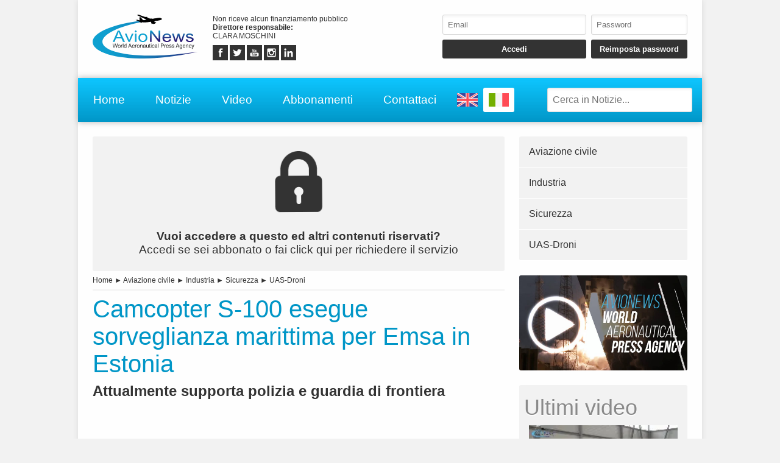

--- FILE ---
content_type: text/html; charset=UTF-8
request_url: https://www.avionews.it/it/item/1236242-camcopter-s-100-esegue-sorveglianza-marittima-per-emsa-in-estonia.html
body_size: 6743
content:
<!DOCTYPE html>
<html lang="IT" prefix="og: https://ogp.me/ns/article#">
	<head>
		<script src="https://platform-api.sharethis.com/js/sharethis.js#property=5abcd1a5003b52001341b05b&product=social-ab" async></script>
		<script src="https://platform.twitter.com/widgets.js" charset="utf-8" async></script>
		<meta http-equiv="content-type" content="text/html;charset=UTF-8">
		<meta name="viewport" content="width=device-width, user-scalable=yes, initial-scale=1.0">
		<meta name="HandheldFriendly" content="true">
		<meta name="format-detection" content="telephone=no">
		<meta name="user-type" content="Guest users">
		<meta property="fb:app_id" content="1079456705536420">
		<script src="https://www.google.com/recaptcha/api.js?render=6LcspkcpAAAAANi2Ie2T0OaslaLsJ-dCf0RqvhpU" async></script>
		<meta property="google-recaptcha-public-key" content="6LcspkcpAAAAANi2Ie2T0OaslaLsJ-dCf0RqvhpU">
		<script async src="https://www.googletagmanager.com/gtag/js?id=G-5CJ3Y29W5W"></script>
		<script>window.dataLayer = window.dataLayer || []; function gtag() { dataLayer.push( arguments ); } gtag( 'js', new Date() ); gtag( 'config', 'G-5CJ3Y29W5W' ); gtag( 'config', 'G-5CJ3Y29W5W', { 'dimension1': 'Guest users' } );</script>
		<script src="https://pagead2.googlesyndication.com/pagead/js/adsbygoogle.js" async></script>
		<link type="text/css" rel="stylesheet" href="https://www.avionews.it/layout/css/shared.min.css?v=987ab412a8e249c0f060c725915b51d9">
		<link type="text/css" rel="stylesheet" href="https://www.avionews.it/layout/css/index.min.css?v=802184cc5b38d16f3b4b6c7bf5444fa9">

		<script src="https://cdn.jsdelivr.net/npm/jquery@3.7.1/dist/jquery.min.js" integrity="sha256-/JqT3SQfawRcv/BIHPThkBvs0OEvtFFmqPF/lYI/Cxo=" crossorigin="anonymous"></script>
		<script src="https://www.avionews.it/layout/js/index.min.js?v=5b8ea8cb3d6ac31e7422be9eaa6291f4" defer></script>
		<link rel="alternate" href="https://www.avionews.it/en/item/1236231-camcopter-s-100-performs-maritime-surveillance-for-emsa-in-estonia.html" hreflang="EN" />
		<script type="application/ld+json">{"@context":"https:\/\/schema.org","@type":"NewsArticle","isAccessibleForFree":"False","url":"https:\/\/www.avionews.it\/item\/1236242-camcopter-s-100-esegue-sorveglianza-marittima-per-emsa-in-estonia.html","mainEntityOfPage":"https:\/\/www.avionews.it\/item\/1236242-camcopter-s-100-esegue-sorveglianza-marittima-per-emsa-in-estonia.html","headline":"Camcopter S-100 esegue sorveglianza marittima per Emsa in Estonia","articleBody":"Il consiglio estone di polizia e guardia di frontiera (Ppa) sta utilizzando il Camcopter S-100 per una sorveglianza marittima rafforzata nel Mar Baltico. Il servizio Remote Piloted Aircraft System (Rpas) \u00e8 fornito dall'agenzia europea per la sicurezza marittima (Emsa) ed \u00e8 esteso anche alla Finlandia.L'S-100 s...","datePublished":"2021-04-21T16:18:18+00:00","dateModified":"2021-04-21T16:18:18+00:00","publisher":{"@type":"Organization","name":"AVIONEWS - World Aeronautical Press Agency","logo":"https:\/\/www.avionews.it\/layout\/elements\/logo.svg"},"image":["https:\/\/www.avionews.it\/resources\/originals\/803d86ca6f9ab912eed5b8150b13ec7d.jpg","https:\/\/www.avionews.it\/resources\/big\/803d86ca6f9ab912eed5b8150b13ec7d.jpg.webp","https:\/\/www.avionews.it\/resources\/small\/803d86ca6f9ab912eed5b8150b13ec7d.jpg.webp"],"author":{"@type":"Person","givenName":"Francesca","familyName":"Peciola","jobTitle":"Collaboratore","alternateName":"red","url":"https:\/\/www.avionews.it\/it\/user\/francesca-peciola-5\/","brand":{"@type":"Organization","name":"AVIONEWS - World Aeronautical Press Agency","logo":"https:\/\/www.avionews.it\/layout\/elements\/logo.svg"},"gender":"female"}}</script>
		<script type="application/ld+json">[{"@context":"https:\/\/schema.org","@type":"BreadcrumbList","itemListElement":[{"@type":"ListItem","position":1,"name":"Aviazione civile","item":"https:\/\/www.avionews.it\/it\/items\/aviazione-civile-6\/"},{"@type":"ListItem","position":2,"name":"Camcopter S-100 esegue sorveglianza marittima per Emsa in Estonia"}]},{"@context":"https:\/\/schema.org","@type":"BreadcrumbList","itemListElement":[{"@type":"ListItem","position":1,"name":"Industria","item":"https:\/\/www.avionews.it\/it\/items\/industria-15\/"},{"@type":"ListItem","position":2,"name":"Camcopter S-100 esegue sorveglianza marittima per Emsa in Estonia"}]},{"@context":"https:\/\/schema.org","@type":"BreadcrumbList","itemListElement":[{"@type":"ListItem","position":1,"name":"Sicurezza","item":"https:\/\/www.avionews.it\/it\/items\/sicurezza-27\/"},{"@type":"ListItem","position":2,"name":"Camcopter S-100 esegue sorveglianza marittima per Emsa in Estonia"}]},{"@context":"https:\/\/schema.org","@type":"BreadcrumbList","itemListElement":[{"@type":"ListItem","position":1,"name":"UAS-Droni","item":"https:\/\/www.avionews.it\/it\/items\/uas-droni-29\/"},{"@type":"ListItem","position":2,"name":"Camcopter S-100 esegue sorveglianza marittima per Emsa in Estonia"}]}]</script>
		<link rel="canonical" href="https://www.avionews.it/item/1236242-camcopter-s-100-esegue-sorveglianza-marittima-per-emsa-in-estonia.html">
		<meta name="twitter:card" content="summary_large_image">
		<meta name="twitter:site" content="@avionews - world aeronautical press agency">
		<meta name="twitter:title" content="Camcopter S-100 esegue sorveglianza marittima per Emsa in Estonia">
		<meta name="twitter:description" content="Il consiglio estone di polizia e guardia di frontiera (Ppa) sta utilizzando il Camcopter S-100 per una sorveglianza marittima rafforzata nel Mar Baltico. Il servizio Remote Piloted Aircraft System (Rpas) &egrave; fornito dall'agenzia europea per la sicurezza marittima (Emsa) ed &egrave; esteso anche alla Finlandia.L'S-100 s...">
		<meta name="twitter:image" content="https://www.avionews.it/resources/originals/803d86ca6f9ab912eed5b8150b13ec7d.jpg">
		<meta property="og:type" content="article">
		<meta property="article:published_time" content="2021-04-21T16:18:18+00:00">
		<meta property="article:modified_time" content="2021-04-21T16:18:18+00:00">
		<meta property="article:section" content="Aviazione civile">
		<meta property="article:section" content="Industria">
		<meta property="article:section" content="Sicurezza">
		<meta property="article:section" content="UAS-Droni">
		<meta property="article:tag" content="S-100, sorveglianza marittima, Emsa, Estonia, Agenzia europea per la sicurezza marittima, Finlandia, Mar Baltico">
		<meta property="og:site_name" content="AVIONEWS - World Aeronautical Press Agency">
		<meta property="og:title" content="Camcopter S-100 esegue sorveglianza marittima per Emsa in Estonia">
		<meta property="og:description" content="Il consiglio estone di polizia e guardia di frontiera (Ppa) sta utilizzando il Camcopter S-100 per una sorveglianza marittima rafforzata nel Mar Baltico. Il servizio Remote Piloted Aircraft System (Rpas) &egrave; fornito dall'agenzia europea per la sicurezza marittima (Emsa) ed &egrave; esteso anche alla Finlandia.L'S-100 s...">
		<meta property="og:locale" content="IT">
		<meta property="og:url" content="https://www.avionews.it/item/1236242-camcopter-s-100-esegue-sorveglianza-marittima-per-emsa-in-estonia.html">
		<meta property="og:image" content="https://www.avionews.it/resources/originals/803d86ca6f9ab912eed5b8150b13ec7d.jpg">
		<meta property="og:image:secure_url" content="https://www.avionews.it/resources/originals/803d86ca6f9ab912eed5b8150b13ec7d.jpg">
		<meta property="og:image:width" content="3081">
		<meta property="og:image:height" content="1717">
		<meta name="keywords" content="S-100, sorveglianza marittima, Emsa, Estonia, Agenzia europea per la sicurezza marittima, Finlandia, Mar Baltico">
		<meta name="description" content="Il consiglio estone di polizia e guardia di frontiera (Ppa) sta utilizzando il Camcopter S-100 per una sorveglianza marittima rafforzata nel Mar Baltico. Il servizio Remote Piloted Aircraft System (Rpas) &egrave; fornito dall'agenzia europea per la sicurezza marittima (Emsa) ed &egrave; esteso anche alla Finlandia.L'S-100 s...">
		<meta name="robots" content="noarchive">
		<meta name="robots" content="max-image-preview:large">
		<title>Camcopter S-100 esegue sorveglianza marittima per Emsa in Estonia</title>
	</head>
	<body
		data-generic-error="Errore inatteso. Se il problema persiste contattare l’assistenza"
		data-connection-error-message="Errore inatteso. Verificare la connessione di rete e riprovare"
	>
		<div id="fb-root"></div>
		<script>(function(d, s, id) {var js, fjs = d.getElementsByTagName(s)[0];if(d.getElementById(id)) return;js = d.createElement(s); js.id = id;js.src = "//connect.facebook.net/it_IT/sdk.js#xfbml=1&version=v2.7";fjs.parentNode.insertBefore(js, fjs);}(document, 'script', 'facebook-jssdk'));</script>
		<header>
			<section>
				<a href="https://www.avionews.it/it/"><img src="https://www.avionews.it/layout/elements/logo.svg" width="300" height="125" alt="AVIONEWS - World Aeronautical Press Agency" title="" id="main-logo" /></a>
				<p class="agency">Non riceve alcun finanziamento pubblico<br /><b>Direttore responsabile: </b><br />CLARA MOSCHINI</p>
				<article class="socials">
					<a href="https://fb.me/AvionewsWorldAeronauticalPressAgency" target="_blank" rel="noopener"><img src="https://www.avionews.it/layout/elements/socials/facebook.svg" width="150" height="150" alt="Facebook" title="Visita la nostra pagina Facebook" /></a>
					<a href="https://twitter.com/AVIONEWS" target="_blank" rel="noopener"><img src="https://www.avionews.it/layout/elements/socials/twitter.svg" width="150" height="150" alt="Twitter" title="Visita la nostra pagina Twitter" /></a>
					<a href="https://www.youtube.com/c/AvionewsTv" target="_blank" rel="noopener"><img src="https://www.avionews.it/layout/elements/socials/youtube.svg" width="150" height="150" alt="Youtube" title="Visita il nostro canale Youtube" /></a>
					<a href="https://www.instagram.com/avionews.it/" target="_blank" rel="noopener"><img src="https://www.avionews.it/layout/elements/socials/instagram.svg" width="150" height="150" alt="Instagram" title="Visita la nostra pagina Instagram" /></a>
					<a href="https://www.linkedin.com/company/avionews" target="_blank" rel="noopener"><img src="https://www.avionews.it/layout/elements/socials/linkedin.svg" width="150" height="150" alt="LinkedIn" title="Visita la nostra pagina LinkedIn" /></a>
				</article>
			</section>
			<aside>
				<form id="login-form">
					<input type="email" autocomplete="username" class="custom" placeholder="Email" required />
					<input type="password" autocomplete="current-password" class="custom" placeholder="Password" pattern="\S{6,}" required />
					<input type="submit" value="Accedi" class="custom" />
					<input type="button" value="Reimposta password" class="custom" data-href="https://www.avionews.it/it/recovery" />
				</form>
			</aside>
		</header>
		<nav>
			<a href="https://www.avionews.it/it/" accesskey="h">Home</a>
			<a href="https://www.avionews.it/it/items/" accesskey="n">Notizie</a>
			<a href="https://www.avionews.it/it/items/video-32/" accesskey="v">Video</a>
			<a href="https://www.avionews.it/it/subscriptions/" accesskey="s">Abbonamenti</a>
			<a href="https://www.avionews.it/it/informations/" accesskey="i">Contattaci</a>
			<a href="https://www.avionews.it/en/item/1236231-camcopter-s-100-performs-maritime-surveillance-for-emsa-in-estonia.html" class="flag"><img src="https://www.avionews.it/layout/elements/flags/en.svg" width="229" height="150" alt="English" title="English" /></a>
			<a href="https://www.avionews.it/it/item/1236242-camcopter-s-100-esegue-sorveglianza-marittima-per-emsa-in-estonia.html" class="flag current"><img src="https://www.avionews.it/layout/elements/flags/it.svg" width="229" height="150" alt="Italiano" title="Italiano" /></a>
			<input type="search" id="main-search" class="custom" value="" placeholder="Cerca in Notizie..." data-url="https://www.avionews.it/it/items/" />
			<button id="main-menu">Menu</button>
		</nav>
		<div id="alternative-menu">
			<nav>
				<a href="https://www.avionews.it/it/" accesskey="h">Home</a>
				<a href="https://www.avionews.it/it/items/" accesskey="n">Notizie</a>
				<nav class="categories">
					<a href="https://www.avionews.it/it/items/aeroporti-4/">Aeroporti</a>
					<a href="https://www.avionews.it/it/items/aerospazio-2/">Aerospazio</a>
					<a href="https://www.avionews.it/it/items/approfondimenti-11/">Approfondimenti</a>
					<a href="https://www.avionews.it/it/items/atti-governativi-21/">Atti governativi</a>
					<a href="https://www.avionews.it/it/items/aviazione-civile-6/">Aviazione civile</a>
					<a href="https://www.avionews.it/it/items/aviazione-militare-17/">Aviazione militare</a>
					<a href="https://www.avionews.it/it/items/aviazione-sportiva-25/">Aviazione sportiva</a>
					<a href="https://www.avionews.it/it/items/cargo-5/">Cargo</a>
					<a href="https://www.avionews.it/it/items/compagnie-3/">Compagnie</a>
					<a href="https://www.avionews.it/it/items/comunicati-stampa-23/">Comunicati stampa</a>
					<a href="https://www.avionews.it/it/items/convegni-8/">Convegni</a>
					<a href="https://www.avionews.it/it/items/convertiplani-28/">Convertiplani</a>
					<a href="https://www.avionews.it/it/items/cronaca-24/">Cronaca</a>
					<a href="https://www.avionews.it/it/items/curiosita-9/">Curiosità</a>
					<a href="https://www.avionews.it/it/items/difesa-10/">Difesa</a>
					<a href="https://www.avionews.it/it/items/economia-e-finanza-13/">Economia e finanza</a>
					<a href="https://www.avionews.it/it/items/elicotteri-14/">Elicotteri</a>
					<a href="https://www.avionews.it/it/items/incidenti-1/">Incidenti</a>
					<a href="https://www.avionews.it/it/items/inconvenienti-20/">Inconvenienti</a>
					<a href="https://www.avionews.it/it/items/industria-15/">Industria</a>
					<a href="https://www.avionews.it/it/items/meteorologia-30/">Meteorologia</a>
					<a href="https://www.avionews.it/it/items/mostre-e-manifestazioni-12/">Mostre e manifestazioni</a>
					<a href="https://www.avionews.it/it/items/musei-19/">Musei</a>
					<a href="https://www.avionews.it/it/items/parlano-di-noi-31/">Parlano di noi</a>
					<a href="https://www.avionews.it/it/items/persone-22/">Persone</a>
					<a href="https://www.avionews.it/it/items/protezione-civile-7/">Protezione civile</a>
					<a href="https://www.avionews.it/it/items/scienza-e-tecnologia-26/">Scienza e tecnologia</a>
					<a href="https://www.avionews.it/it/items/sicurezza-27/">Sicurezza</a>
					<a href="https://www.avionews.it/it/items/uas-droni-29/">UAS-Droni</a>
					<a href="https://www.avionews.it/it/items/ultime-notizie-16/">Ultime notizie</a>
					<a href="https://www.avionews.it/it/items/varie-18/">Varie</a>
					<a href="https://www.avionews.it/it/items/video-32/">Video</a>
				</nav>
				<a href="https://www.avionews.it/it/subscriptions/" accesskey="s">Abbonamenti</a>
				<a href="https://www.avionews.it/it/privacy/">Privacy</a>
				<a href="https://www.avionews.it/it/terms/">Condizioni d’uso</a>
			</nav>
		</div>
		<main>
			<article lang="IT" class="item">
				<a href="https://www.avionews.it/it/subscriptions/"><p class="alert"><img src="https://www.avionews.it/layout/elements/reserved.svg" alt="" title="" /><br /><b>Vuoi accedere a questo ed altri contenuti riservati?</b><br />Accedi se sei abbonato o fai click qui per richiedere il servizio</p></a>
				<nav class="directory">
<a href="https://www.avionews.it/it/">Home</a> ► <a href="https://www.avionews.it/it/items/aviazione-civile-6/">Aviazione civile</a> ► <a href="https://www.avionews.it/it/items/industria-15/">Industria</a> ► <a href="https://www.avionews.it/it/items/sicurezza-27/">Sicurezza</a> ► <a href="https://www.avionews.it/it/items/uas-droni-29/">UAS-Droni</a>				</nav>
				<h1 class="title">Camcopter S-100 esegue sorveglianza marittima per Emsa in Estonia</h1>
				<h2 class="subtitle">Attualmente supporta polizia e guardia di frontiera</h2>
				<div class="sharethis-inline-share-buttons noprint"></div>
<section class="ad" style="min-height:170px">
<ins class="adsbygoogle" style="display:block; text-align:center;" data-ad-layout="in-article" data-ad-format="fluid" data-ad-client="ca-pub-9466431875841771" data-ad-slot="1218206571"></ins>
<script>(adsbygoogle = window.adsbygoogle || []).push({});</script>
</section>				<picture>
					<a href="https://www.avionews.it/resource/38199-schiebel-camcopter-s-100-effettua-sorveglianza-marittima-per-emsa-in-estonia.html"><img src="https://www.avionews.it/resources/big/803d86ca6f9ab912eed5b8150b13ec7d.jpg.webp" width="1200" height="669" loading="lazy" alt="" title="Schiebel Camcopter S-100 effettua sorveglianza marittima per Emsa in Estonia" /></a>
				</picture>
				<div class="details paywall">				<p>Il consiglio estone di polizia e guardia di frontiera (Ppa) sta utilizzando il Camcopter S-100 per una sorveglianza marittima rafforzata nel Mar Baltico. Il servizio Remote Piloted Aircraft System (Rpas) &egrave; fornito dall'agenzia europea per la sicurezza marittima (Emsa) ed &egrave; esteso anche alla Finlandia.L'S-100 sta attualmente supportando la polizia estone ed il consiglio della guardia di frontiera, s...</p>
</div>
				<div class="clear"></div>
				<div class="signature">
					<b>red - 1236242</b><br />
					<time datetime="2021-04-21T16:18:18+00:00">Vienna, Austria, 21/04/2021 16:18</time><br />
					AVIONEWS - World Aeronautical Press Agency				</div>
				<fieldset>
					<legend>Simili</legend>
					<section class="big-news">
						<article>
							<a href="https://www.avionews.it/it/item/1267510-ottanta-anni-della-repubblica-italiana-storie-ed-iniziative-sul-portale-della-camera.html">
								<picture><img src="https://www.avionews.it/resources/small/626f2d650353f670a3e05ee28d288751.jpg.webp" width="200" height="111" loading="lazy" alt="" title="Home-page della Camera dei deputati, con il messaggio del presidente Lorenzo Fontana, per gli ottanta anni dell&#039;assemblea costituente, del referendum e del primo voto delle donne" /></picture>
								<h1><span class="category">Aviazione civile</span>Ottanta anni della Repubblica italiana: storie ed iniziative sul portale della Camera</h1>
								<h2>Assemblea costituente, referendum istituzionale e primo voto delle donne</h2>
								<time datetime="2026-01-23T16:47:14+00:00"></time>
								<p>Appuntamento principale quello del 25 giugno, anniversario della prima seduta, data in cui si terr&agrave; la cerimonia, nell&rsquo;Aula di Palazzo Montecitorio, alla presenza del capo dello Stato e dei presidenti dei due rami del Parlamento <span>continua</span></p>
							</a>
						</article>
						<article class="reserved">
							<a href="https://www.avionews.it/it/item/1267509-aeroporto-di-cagliari-nasce-la-pet-area-allo-scalo-mario-mameli.html">
								<picture><img src="https://www.avionews.it/resources/small/8827cff108836b6d7f4954b6956c776d.jpg.webp" width="200" height="130" loading="lazy" alt="" title="Cagliari, 23 gennaio 2026. Taglio del nastro per inaugurazione pet area all&#039;aeroporto &quot;Mario Mameli&quot;: presidente Enac Pierluigi Di Palma, Salvatore Deidda presidente commissione Trasporti Camera, vertici Sogaer, societ&agrave; di gestione scalo cagliaritano" /></picture>
								<h1><span class="category">Aeroporti</span>Aeroporto di Cagliari: nasce la pet area allo scalo &quot;Mario Mameli&quot;</h1>
								<h2>Il presidente Enac inaugura i 300mq di nuovi spazi attrezzati e servizi</h2>
								<time datetime="2026-01-23T16:38:22+00:00"></time>
								<p>Apre la Pet Area dell&rsquo;aeroporto di Cagliari: al piano arrivi, tra il bar e le uscite Schengen, i nuovi spazi dedicati in esclusiva ai cani, ai gatti ed ai loro accompagnatori.L&rsquo;inaugurazione ufficiale &egrave; a... <span>continua</span></p>
							</a>
						</article>
						<article class="reserved">
							<a href="https://www.avionews.it/it/item/1267508-inaugurata-prima-plaza-premium-first-lounge-d-europa-a-fiumicino.html">
								<picture><img src="https://www.avionews.it/resources/small/7dc606334aa79653b12038c67c7cc6ed.jpg.webp" width="200" height="124" loading="lazy" alt="" title="23 gennaio 2026. Cerimonia del taglio del nastro per l&#039;inaugurazione Plaza Premium First Lounge d&#039;Europa all&#039;aeroporto romano di Fiumicino. Da sinistra: Analia Marinoff, VP Southern Europe di Plaza Premium Group, Andrea Giordano, Chief Infrastructure Officer di AdR, Marilena Blasi, Chief Commercial Officer di AdR, Marco Troncone, ad AdR, Song Hoi See, fondatore e ceo di Plaza Premium Group, Bora İşbulan, Deputy ceo di Plaza Premium Group, Okan K&uuml;feci, Senior VP Emea di Plaza Premium Group" /></picture>
								<h1><span class="category">Aeroporti</span>Inaugurata prima Plaza Premium First Lounge d&rsquo;Europa a Fiumicino</h1>
								<h2>Situata nel T1 partenze, ha una superficie di 700 mq</h2>
								<time datetime="2026-01-23T16:18:37+00:00"></time>
								<p>Plaza Premium Group (Ppg), riferimento mondiale nel settore delle esperienze di ospitalit&agrave; aeroportuale integrate a 360 gradi e delle soluzioni per servizi ai passeggeri, ha inaugurato ufficialmente la... <span>continua</span></p>
							</a>
						</article>
					</section>
				</fieldset>
				<div class="sharethis-inline-share-buttons noprint"></div>
			</article>
			<aside>
				<nav>
<a href="https://www.avionews.it/it/items/aviazione-civile-6/">Aviazione civile</a><a href="https://www.avionews.it/it/items/industria-15/">Industria</a><a href="https://www.avionews.it/it/items/sicurezza-27/">Sicurezza</a><a href="https://www.avionews.it/it/items/uas-droni-29/">UAS-Droni</a>				</nav>
			<section class="ad">
				<a href="https://www.youtube.com/watch?v=EDyL895DrjM" data-video="https://www.youtube.com/embed/EDyL895DrjM?rel=0&amp;showinfo=0"><img src="https://www.avionews.it/layout/elements/promo-it.jpg" width="1000" height="563" loading="lazy" alt="Presentazione AVIONEWS" title="Guarda la video presentazione dell'agenzia di stampa AVIONEWS"></a>
			</section>
				<section class="videos">
					<h1>Ultimi video</h1>
					<nav>
					<a href="https://www.avionews.it/it/item/1267161-124esima-assemblea-ifsc-a-roma-safety-dati-e-prevenzione-per-anticipare-i-rischi.html"><img src="https://www.avionews.it/resources/small/39c8639419f023d5d78916c6f8f17baf.jpg.webp" width="200" height="112" loading="lazy" alt="" /><b>124esima assemblea Ifsc a Roma: safety, dati e prevenzione per anticipare i rischi</b>Interventi di Enac, Enac Servizi, Ifsc ed esperti su addestramento data-driven, performance quotidiana e segnali deboli</a>
					<a href="https://www.avionews.it/it/item/1267108-elt-group-prospettive-di-crescita-nel-2026.html"><img src="https://www.avionews.it/resources/small/883ad45953273a97b313f072464f6fff.jpg.webp" width="200" height="112" loading="lazy" alt="" /><b>Elt Group: prospettive di crescita nel 2026</b>Il settore della tecnologia a servizio della difesa sta vivendo periodi complessi ma di grande sviluppo. Lo dimostrano i considerevoli investimenti effettuati da Elt Group, azienda in forte ascesa, con...</a>
					</nav>
					<nav class="controls">
					<a href="https://www.avionews.it/it/items/video-32/">Visualizza video precedenti</a>
					</nav>
				</section>
<section class="ad">
<ins class="adsbygoogle" style="display:block" data-ad-client="ca-pub-9466431875841771" data-ad-slot="4463068438" data-ad-format="auto" data-full-width-responsive="true"></ins>
<script>(adsbygoogle = window.adsbygoogle || []).push({});</script>
</section>			</aside>
		</main>
		<footer data-script-execution-time="0">
			<section>
				<article class="agency">
					<h1>Agenzia di Stampa</h1>
					<p><b>Agenzia: </b>AVIONEWS - World Aeronautical Press Agency&nbsp;&nbsp;&nbsp;&nbsp;&nbsp;<b>Direttore responsabile: </b>CLARA MOSCHINI&nbsp;&nbsp;&nbsp;&nbsp;&nbsp;<b>Casa editrice: </b>Urbevideo S.r.l.s.&nbsp;&nbsp;&nbsp;&nbsp;&nbsp;<b>Partita IVA: </b>14726991004&nbsp;&nbsp;&nbsp;&nbsp;&nbsp;<b>© 2026: </b>AVIONEWS - World Aeronautical Press Agency<br />Agenzia di stampa registrata presso il Registro della Stampa del Tribunale di Roma con il numero 46 e presso il Registro degli Operatori di Comunicazione con il numero 7722<br /><br /><a href="http://www.urbevideo.com/" target="_blank" rel="noopener"><img src="https://www.avionews.it/layout/elements/urbevideo.svg" alt="Urbevideo" title="" style="height:1em;vertical-align:middle;" /></a><a href="http://www.resiel.com/" target="_blank" rel="noopener"><img src="https://www.avionews.it/layout/elements/resiel.svg" alt="Resiel" title="" style="height:1em;vertical-align:middle;" /></a><a href="https://www.avionews.it/subscriptions/">Abbonamenti</a><a href="https://www.avionews.it/informations/">Contattaci</a><a href="https://www.avionews.it/privacy/">Privacy</a><a href="https://www.avionews.it/terms/">Condizioni d’uso</a></p>
				</article>
				<article class="languages">
					<h1>Lingua</h1>
					<a href="https://www.avionews.it/en/item/1236231-camcopter-s-100-performs-maritime-surveillance-for-emsa-in-estonia.html/" rel="alternate" hreflang="EN" title="English">EN</a>
					<a href="https://www.avionews.it/it/item/1236242-camcopter-s-100-esegue-sorveglianza-marittima-per-emsa-in-estonia.html/" rel="alternate" hreflang="IT" title="Italiano" class="current">IT</a>
				</article>
				<article class="socials">
					<h1>Seguici Su</h1>
					<a href="https://fb.me/AvionewsWorldAeronauticalPressAgency" target="_blank" rel="noopener"><img src="https://www.avionews.it/layout/elements/socials/facebook.svg" loading="lazy" alt="Facebook" title="Visita la nostra pagina Facebook" /></a>
					<a href="https://twitter.com/AVIONEWS" target="_blank" rel="noopener"><img src="https://www.avionews.it/layout/elements/socials/twitter.svg" loading="lazy" alt="Twitter" title="Visita la nostra pagina Twitter" /></a>
					<a href="https://www.youtube.com/c/AvionewsTv" target="_blank" rel="noopener"><img src="https://www.avionews.it/layout/elements/socials/youtube.svg" loading="lazy" alt="Youtube" title="Visita il nostro canale Youtube" /></a>
					<a href="https://www.instagram.com/avionews.it/" target="_blank" rel="noopener"><img src="https://www.avionews.it/layout/elements/socials/instagram.svg" loading="lazy" alt="Instagram" title="Visita la nostra pagina Instagram" /></a>
					<a href="https://www.linkedin.com/company/avionews" target="_blank" rel="noopener"><img src="https://www.avionews.it/layout/elements/socials/linkedin.svg" loading="lazy" alt="LinkedIn" title="Visita la nostra pagina LinkedIn" /></a>
				</article>
			</section>
		</footer>
		<div id="videoplayer"></div>
	<script defer src="https://static.cloudflareinsights.com/beacon.min.js/vcd15cbe7772f49c399c6a5babf22c1241717689176015" integrity="sha512-ZpsOmlRQV6y907TI0dKBHq9Md29nnaEIPlkf84rnaERnq6zvWvPUqr2ft8M1aS28oN72PdrCzSjY4U6VaAw1EQ==" data-cf-beacon='{"version":"2024.11.0","token":"6624f4e6501742888dc3f3aedffc59b8","r":1,"server_timing":{"name":{"cfCacheStatus":true,"cfEdge":true,"cfExtPri":true,"cfL4":true,"cfOrigin":true,"cfSpeedBrain":true},"location_startswith":null}}' crossorigin="anonymous"></script>
</body>
</html>

--- FILE ---
content_type: text/html; charset=utf-8
request_url: https://www.google.com/recaptcha/api2/anchor?ar=1&k=6LcspkcpAAAAANi2Ie2T0OaslaLsJ-dCf0RqvhpU&co=aHR0cHM6Ly93d3cuYXZpb25ld3MuaXQ6NDQz&hl=en&v=PoyoqOPhxBO7pBk68S4YbpHZ&size=invisible&anchor-ms=20000&execute-ms=30000&cb=tr00yzbxnkhh
body_size: 48748
content:
<!DOCTYPE HTML><html dir="ltr" lang="en"><head><meta http-equiv="Content-Type" content="text/html; charset=UTF-8">
<meta http-equiv="X-UA-Compatible" content="IE=edge">
<title>reCAPTCHA</title>
<style type="text/css">
/* cyrillic-ext */
@font-face {
  font-family: 'Roboto';
  font-style: normal;
  font-weight: 400;
  font-stretch: 100%;
  src: url(//fonts.gstatic.com/s/roboto/v48/KFO7CnqEu92Fr1ME7kSn66aGLdTylUAMa3GUBHMdazTgWw.woff2) format('woff2');
  unicode-range: U+0460-052F, U+1C80-1C8A, U+20B4, U+2DE0-2DFF, U+A640-A69F, U+FE2E-FE2F;
}
/* cyrillic */
@font-face {
  font-family: 'Roboto';
  font-style: normal;
  font-weight: 400;
  font-stretch: 100%;
  src: url(//fonts.gstatic.com/s/roboto/v48/KFO7CnqEu92Fr1ME7kSn66aGLdTylUAMa3iUBHMdazTgWw.woff2) format('woff2');
  unicode-range: U+0301, U+0400-045F, U+0490-0491, U+04B0-04B1, U+2116;
}
/* greek-ext */
@font-face {
  font-family: 'Roboto';
  font-style: normal;
  font-weight: 400;
  font-stretch: 100%;
  src: url(//fonts.gstatic.com/s/roboto/v48/KFO7CnqEu92Fr1ME7kSn66aGLdTylUAMa3CUBHMdazTgWw.woff2) format('woff2');
  unicode-range: U+1F00-1FFF;
}
/* greek */
@font-face {
  font-family: 'Roboto';
  font-style: normal;
  font-weight: 400;
  font-stretch: 100%;
  src: url(//fonts.gstatic.com/s/roboto/v48/KFO7CnqEu92Fr1ME7kSn66aGLdTylUAMa3-UBHMdazTgWw.woff2) format('woff2');
  unicode-range: U+0370-0377, U+037A-037F, U+0384-038A, U+038C, U+038E-03A1, U+03A3-03FF;
}
/* math */
@font-face {
  font-family: 'Roboto';
  font-style: normal;
  font-weight: 400;
  font-stretch: 100%;
  src: url(//fonts.gstatic.com/s/roboto/v48/KFO7CnqEu92Fr1ME7kSn66aGLdTylUAMawCUBHMdazTgWw.woff2) format('woff2');
  unicode-range: U+0302-0303, U+0305, U+0307-0308, U+0310, U+0312, U+0315, U+031A, U+0326-0327, U+032C, U+032F-0330, U+0332-0333, U+0338, U+033A, U+0346, U+034D, U+0391-03A1, U+03A3-03A9, U+03B1-03C9, U+03D1, U+03D5-03D6, U+03F0-03F1, U+03F4-03F5, U+2016-2017, U+2034-2038, U+203C, U+2040, U+2043, U+2047, U+2050, U+2057, U+205F, U+2070-2071, U+2074-208E, U+2090-209C, U+20D0-20DC, U+20E1, U+20E5-20EF, U+2100-2112, U+2114-2115, U+2117-2121, U+2123-214F, U+2190, U+2192, U+2194-21AE, U+21B0-21E5, U+21F1-21F2, U+21F4-2211, U+2213-2214, U+2216-22FF, U+2308-230B, U+2310, U+2319, U+231C-2321, U+2336-237A, U+237C, U+2395, U+239B-23B7, U+23D0, U+23DC-23E1, U+2474-2475, U+25AF, U+25B3, U+25B7, U+25BD, U+25C1, U+25CA, U+25CC, U+25FB, U+266D-266F, U+27C0-27FF, U+2900-2AFF, U+2B0E-2B11, U+2B30-2B4C, U+2BFE, U+3030, U+FF5B, U+FF5D, U+1D400-1D7FF, U+1EE00-1EEFF;
}
/* symbols */
@font-face {
  font-family: 'Roboto';
  font-style: normal;
  font-weight: 400;
  font-stretch: 100%;
  src: url(//fonts.gstatic.com/s/roboto/v48/KFO7CnqEu92Fr1ME7kSn66aGLdTylUAMaxKUBHMdazTgWw.woff2) format('woff2');
  unicode-range: U+0001-000C, U+000E-001F, U+007F-009F, U+20DD-20E0, U+20E2-20E4, U+2150-218F, U+2190, U+2192, U+2194-2199, U+21AF, U+21E6-21F0, U+21F3, U+2218-2219, U+2299, U+22C4-22C6, U+2300-243F, U+2440-244A, U+2460-24FF, U+25A0-27BF, U+2800-28FF, U+2921-2922, U+2981, U+29BF, U+29EB, U+2B00-2BFF, U+4DC0-4DFF, U+FFF9-FFFB, U+10140-1018E, U+10190-1019C, U+101A0, U+101D0-101FD, U+102E0-102FB, U+10E60-10E7E, U+1D2C0-1D2D3, U+1D2E0-1D37F, U+1F000-1F0FF, U+1F100-1F1AD, U+1F1E6-1F1FF, U+1F30D-1F30F, U+1F315, U+1F31C, U+1F31E, U+1F320-1F32C, U+1F336, U+1F378, U+1F37D, U+1F382, U+1F393-1F39F, U+1F3A7-1F3A8, U+1F3AC-1F3AF, U+1F3C2, U+1F3C4-1F3C6, U+1F3CA-1F3CE, U+1F3D4-1F3E0, U+1F3ED, U+1F3F1-1F3F3, U+1F3F5-1F3F7, U+1F408, U+1F415, U+1F41F, U+1F426, U+1F43F, U+1F441-1F442, U+1F444, U+1F446-1F449, U+1F44C-1F44E, U+1F453, U+1F46A, U+1F47D, U+1F4A3, U+1F4B0, U+1F4B3, U+1F4B9, U+1F4BB, U+1F4BF, U+1F4C8-1F4CB, U+1F4D6, U+1F4DA, U+1F4DF, U+1F4E3-1F4E6, U+1F4EA-1F4ED, U+1F4F7, U+1F4F9-1F4FB, U+1F4FD-1F4FE, U+1F503, U+1F507-1F50B, U+1F50D, U+1F512-1F513, U+1F53E-1F54A, U+1F54F-1F5FA, U+1F610, U+1F650-1F67F, U+1F687, U+1F68D, U+1F691, U+1F694, U+1F698, U+1F6AD, U+1F6B2, U+1F6B9-1F6BA, U+1F6BC, U+1F6C6-1F6CF, U+1F6D3-1F6D7, U+1F6E0-1F6EA, U+1F6F0-1F6F3, U+1F6F7-1F6FC, U+1F700-1F7FF, U+1F800-1F80B, U+1F810-1F847, U+1F850-1F859, U+1F860-1F887, U+1F890-1F8AD, U+1F8B0-1F8BB, U+1F8C0-1F8C1, U+1F900-1F90B, U+1F93B, U+1F946, U+1F984, U+1F996, U+1F9E9, U+1FA00-1FA6F, U+1FA70-1FA7C, U+1FA80-1FA89, U+1FA8F-1FAC6, U+1FACE-1FADC, U+1FADF-1FAE9, U+1FAF0-1FAF8, U+1FB00-1FBFF;
}
/* vietnamese */
@font-face {
  font-family: 'Roboto';
  font-style: normal;
  font-weight: 400;
  font-stretch: 100%;
  src: url(//fonts.gstatic.com/s/roboto/v48/KFO7CnqEu92Fr1ME7kSn66aGLdTylUAMa3OUBHMdazTgWw.woff2) format('woff2');
  unicode-range: U+0102-0103, U+0110-0111, U+0128-0129, U+0168-0169, U+01A0-01A1, U+01AF-01B0, U+0300-0301, U+0303-0304, U+0308-0309, U+0323, U+0329, U+1EA0-1EF9, U+20AB;
}
/* latin-ext */
@font-face {
  font-family: 'Roboto';
  font-style: normal;
  font-weight: 400;
  font-stretch: 100%;
  src: url(//fonts.gstatic.com/s/roboto/v48/KFO7CnqEu92Fr1ME7kSn66aGLdTylUAMa3KUBHMdazTgWw.woff2) format('woff2');
  unicode-range: U+0100-02BA, U+02BD-02C5, U+02C7-02CC, U+02CE-02D7, U+02DD-02FF, U+0304, U+0308, U+0329, U+1D00-1DBF, U+1E00-1E9F, U+1EF2-1EFF, U+2020, U+20A0-20AB, U+20AD-20C0, U+2113, U+2C60-2C7F, U+A720-A7FF;
}
/* latin */
@font-face {
  font-family: 'Roboto';
  font-style: normal;
  font-weight: 400;
  font-stretch: 100%;
  src: url(//fonts.gstatic.com/s/roboto/v48/KFO7CnqEu92Fr1ME7kSn66aGLdTylUAMa3yUBHMdazQ.woff2) format('woff2');
  unicode-range: U+0000-00FF, U+0131, U+0152-0153, U+02BB-02BC, U+02C6, U+02DA, U+02DC, U+0304, U+0308, U+0329, U+2000-206F, U+20AC, U+2122, U+2191, U+2193, U+2212, U+2215, U+FEFF, U+FFFD;
}
/* cyrillic-ext */
@font-face {
  font-family: 'Roboto';
  font-style: normal;
  font-weight: 500;
  font-stretch: 100%;
  src: url(//fonts.gstatic.com/s/roboto/v48/KFO7CnqEu92Fr1ME7kSn66aGLdTylUAMa3GUBHMdazTgWw.woff2) format('woff2');
  unicode-range: U+0460-052F, U+1C80-1C8A, U+20B4, U+2DE0-2DFF, U+A640-A69F, U+FE2E-FE2F;
}
/* cyrillic */
@font-face {
  font-family: 'Roboto';
  font-style: normal;
  font-weight: 500;
  font-stretch: 100%;
  src: url(//fonts.gstatic.com/s/roboto/v48/KFO7CnqEu92Fr1ME7kSn66aGLdTylUAMa3iUBHMdazTgWw.woff2) format('woff2');
  unicode-range: U+0301, U+0400-045F, U+0490-0491, U+04B0-04B1, U+2116;
}
/* greek-ext */
@font-face {
  font-family: 'Roboto';
  font-style: normal;
  font-weight: 500;
  font-stretch: 100%;
  src: url(//fonts.gstatic.com/s/roboto/v48/KFO7CnqEu92Fr1ME7kSn66aGLdTylUAMa3CUBHMdazTgWw.woff2) format('woff2');
  unicode-range: U+1F00-1FFF;
}
/* greek */
@font-face {
  font-family: 'Roboto';
  font-style: normal;
  font-weight: 500;
  font-stretch: 100%;
  src: url(//fonts.gstatic.com/s/roboto/v48/KFO7CnqEu92Fr1ME7kSn66aGLdTylUAMa3-UBHMdazTgWw.woff2) format('woff2');
  unicode-range: U+0370-0377, U+037A-037F, U+0384-038A, U+038C, U+038E-03A1, U+03A3-03FF;
}
/* math */
@font-face {
  font-family: 'Roboto';
  font-style: normal;
  font-weight: 500;
  font-stretch: 100%;
  src: url(//fonts.gstatic.com/s/roboto/v48/KFO7CnqEu92Fr1ME7kSn66aGLdTylUAMawCUBHMdazTgWw.woff2) format('woff2');
  unicode-range: U+0302-0303, U+0305, U+0307-0308, U+0310, U+0312, U+0315, U+031A, U+0326-0327, U+032C, U+032F-0330, U+0332-0333, U+0338, U+033A, U+0346, U+034D, U+0391-03A1, U+03A3-03A9, U+03B1-03C9, U+03D1, U+03D5-03D6, U+03F0-03F1, U+03F4-03F5, U+2016-2017, U+2034-2038, U+203C, U+2040, U+2043, U+2047, U+2050, U+2057, U+205F, U+2070-2071, U+2074-208E, U+2090-209C, U+20D0-20DC, U+20E1, U+20E5-20EF, U+2100-2112, U+2114-2115, U+2117-2121, U+2123-214F, U+2190, U+2192, U+2194-21AE, U+21B0-21E5, U+21F1-21F2, U+21F4-2211, U+2213-2214, U+2216-22FF, U+2308-230B, U+2310, U+2319, U+231C-2321, U+2336-237A, U+237C, U+2395, U+239B-23B7, U+23D0, U+23DC-23E1, U+2474-2475, U+25AF, U+25B3, U+25B7, U+25BD, U+25C1, U+25CA, U+25CC, U+25FB, U+266D-266F, U+27C0-27FF, U+2900-2AFF, U+2B0E-2B11, U+2B30-2B4C, U+2BFE, U+3030, U+FF5B, U+FF5D, U+1D400-1D7FF, U+1EE00-1EEFF;
}
/* symbols */
@font-face {
  font-family: 'Roboto';
  font-style: normal;
  font-weight: 500;
  font-stretch: 100%;
  src: url(//fonts.gstatic.com/s/roboto/v48/KFO7CnqEu92Fr1ME7kSn66aGLdTylUAMaxKUBHMdazTgWw.woff2) format('woff2');
  unicode-range: U+0001-000C, U+000E-001F, U+007F-009F, U+20DD-20E0, U+20E2-20E4, U+2150-218F, U+2190, U+2192, U+2194-2199, U+21AF, U+21E6-21F0, U+21F3, U+2218-2219, U+2299, U+22C4-22C6, U+2300-243F, U+2440-244A, U+2460-24FF, U+25A0-27BF, U+2800-28FF, U+2921-2922, U+2981, U+29BF, U+29EB, U+2B00-2BFF, U+4DC0-4DFF, U+FFF9-FFFB, U+10140-1018E, U+10190-1019C, U+101A0, U+101D0-101FD, U+102E0-102FB, U+10E60-10E7E, U+1D2C0-1D2D3, U+1D2E0-1D37F, U+1F000-1F0FF, U+1F100-1F1AD, U+1F1E6-1F1FF, U+1F30D-1F30F, U+1F315, U+1F31C, U+1F31E, U+1F320-1F32C, U+1F336, U+1F378, U+1F37D, U+1F382, U+1F393-1F39F, U+1F3A7-1F3A8, U+1F3AC-1F3AF, U+1F3C2, U+1F3C4-1F3C6, U+1F3CA-1F3CE, U+1F3D4-1F3E0, U+1F3ED, U+1F3F1-1F3F3, U+1F3F5-1F3F7, U+1F408, U+1F415, U+1F41F, U+1F426, U+1F43F, U+1F441-1F442, U+1F444, U+1F446-1F449, U+1F44C-1F44E, U+1F453, U+1F46A, U+1F47D, U+1F4A3, U+1F4B0, U+1F4B3, U+1F4B9, U+1F4BB, U+1F4BF, U+1F4C8-1F4CB, U+1F4D6, U+1F4DA, U+1F4DF, U+1F4E3-1F4E6, U+1F4EA-1F4ED, U+1F4F7, U+1F4F9-1F4FB, U+1F4FD-1F4FE, U+1F503, U+1F507-1F50B, U+1F50D, U+1F512-1F513, U+1F53E-1F54A, U+1F54F-1F5FA, U+1F610, U+1F650-1F67F, U+1F687, U+1F68D, U+1F691, U+1F694, U+1F698, U+1F6AD, U+1F6B2, U+1F6B9-1F6BA, U+1F6BC, U+1F6C6-1F6CF, U+1F6D3-1F6D7, U+1F6E0-1F6EA, U+1F6F0-1F6F3, U+1F6F7-1F6FC, U+1F700-1F7FF, U+1F800-1F80B, U+1F810-1F847, U+1F850-1F859, U+1F860-1F887, U+1F890-1F8AD, U+1F8B0-1F8BB, U+1F8C0-1F8C1, U+1F900-1F90B, U+1F93B, U+1F946, U+1F984, U+1F996, U+1F9E9, U+1FA00-1FA6F, U+1FA70-1FA7C, U+1FA80-1FA89, U+1FA8F-1FAC6, U+1FACE-1FADC, U+1FADF-1FAE9, U+1FAF0-1FAF8, U+1FB00-1FBFF;
}
/* vietnamese */
@font-face {
  font-family: 'Roboto';
  font-style: normal;
  font-weight: 500;
  font-stretch: 100%;
  src: url(//fonts.gstatic.com/s/roboto/v48/KFO7CnqEu92Fr1ME7kSn66aGLdTylUAMa3OUBHMdazTgWw.woff2) format('woff2');
  unicode-range: U+0102-0103, U+0110-0111, U+0128-0129, U+0168-0169, U+01A0-01A1, U+01AF-01B0, U+0300-0301, U+0303-0304, U+0308-0309, U+0323, U+0329, U+1EA0-1EF9, U+20AB;
}
/* latin-ext */
@font-face {
  font-family: 'Roboto';
  font-style: normal;
  font-weight: 500;
  font-stretch: 100%;
  src: url(//fonts.gstatic.com/s/roboto/v48/KFO7CnqEu92Fr1ME7kSn66aGLdTylUAMa3KUBHMdazTgWw.woff2) format('woff2');
  unicode-range: U+0100-02BA, U+02BD-02C5, U+02C7-02CC, U+02CE-02D7, U+02DD-02FF, U+0304, U+0308, U+0329, U+1D00-1DBF, U+1E00-1E9F, U+1EF2-1EFF, U+2020, U+20A0-20AB, U+20AD-20C0, U+2113, U+2C60-2C7F, U+A720-A7FF;
}
/* latin */
@font-face {
  font-family: 'Roboto';
  font-style: normal;
  font-weight: 500;
  font-stretch: 100%;
  src: url(//fonts.gstatic.com/s/roboto/v48/KFO7CnqEu92Fr1ME7kSn66aGLdTylUAMa3yUBHMdazQ.woff2) format('woff2');
  unicode-range: U+0000-00FF, U+0131, U+0152-0153, U+02BB-02BC, U+02C6, U+02DA, U+02DC, U+0304, U+0308, U+0329, U+2000-206F, U+20AC, U+2122, U+2191, U+2193, U+2212, U+2215, U+FEFF, U+FFFD;
}
/* cyrillic-ext */
@font-face {
  font-family: 'Roboto';
  font-style: normal;
  font-weight: 900;
  font-stretch: 100%;
  src: url(//fonts.gstatic.com/s/roboto/v48/KFO7CnqEu92Fr1ME7kSn66aGLdTylUAMa3GUBHMdazTgWw.woff2) format('woff2');
  unicode-range: U+0460-052F, U+1C80-1C8A, U+20B4, U+2DE0-2DFF, U+A640-A69F, U+FE2E-FE2F;
}
/* cyrillic */
@font-face {
  font-family: 'Roboto';
  font-style: normal;
  font-weight: 900;
  font-stretch: 100%;
  src: url(//fonts.gstatic.com/s/roboto/v48/KFO7CnqEu92Fr1ME7kSn66aGLdTylUAMa3iUBHMdazTgWw.woff2) format('woff2');
  unicode-range: U+0301, U+0400-045F, U+0490-0491, U+04B0-04B1, U+2116;
}
/* greek-ext */
@font-face {
  font-family: 'Roboto';
  font-style: normal;
  font-weight: 900;
  font-stretch: 100%;
  src: url(//fonts.gstatic.com/s/roboto/v48/KFO7CnqEu92Fr1ME7kSn66aGLdTylUAMa3CUBHMdazTgWw.woff2) format('woff2');
  unicode-range: U+1F00-1FFF;
}
/* greek */
@font-face {
  font-family: 'Roboto';
  font-style: normal;
  font-weight: 900;
  font-stretch: 100%;
  src: url(//fonts.gstatic.com/s/roboto/v48/KFO7CnqEu92Fr1ME7kSn66aGLdTylUAMa3-UBHMdazTgWw.woff2) format('woff2');
  unicode-range: U+0370-0377, U+037A-037F, U+0384-038A, U+038C, U+038E-03A1, U+03A3-03FF;
}
/* math */
@font-face {
  font-family: 'Roboto';
  font-style: normal;
  font-weight: 900;
  font-stretch: 100%;
  src: url(//fonts.gstatic.com/s/roboto/v48/KFO7CnqEu92Fr1ME7kSn66aGLdTylUAMawCUBHMdazTgWw.woff2) format('woff2');
  unicode-range: U+0302-0303, U+0305, U+0307-0308, U+0310, U+0312, U+0315, U+031A, U+0326-0327, U+032C, U+032F-0330, U+0332-0333, U+0338, U+033A, U+0346, U+034D, U+0391-03A1, U+03A3-03A9, U+03B1-03C9, U+03D1, U+03D5-03D6, U+03F0-03F1, U+03F4-03F5, U+2016-2017, U+2034-2038, U+203C, U+2040, U+2043, U+2047, U+2050, U+2057, U+205F, U+2070-2071, U+2074-208E, U+2090-209C, U+20D0-20DC, U+20E1, U+20E5-20EF, U+2100-2112, U+2114-2115, U+2117-2121, U+2123-214F, U+2190, U+2192, U+2194-21AE, U+21B0-21E5, U+21F1-21F2, U+21F4-2211, U+2213-2214, U+2216-22FF, U+2308-230B, U+2310, U+2319, U+231C-2321, U+2336-237A, U+237C, U+2395, U+239B-23B7, U+23D0, U+23DC-23E1, U+2474-2475, U+25AF, U+25B3, U+25B7, U+25BD, U+25C1, U+25CA, U+25CC, U+25FB, U+266D-266F, U+27C0-27FF, U+2900-2AFF, U+2B0E-2B11, U+2B30-2B4C, U+2BFE, U+3030, U+FF5B, U+FF5D, U+1D400-1D7FF, U+1EE00-1EEFF;
}
/* symbols */
@font-face {
  font-family: 'Roboto';
  font-style: normal;
  font-weight: 900;
  font-stretch: 100%;
  src: url(//fonts.gstatic.com/s/roboto/v48/KFO7CnqEu92Fr1ME7kSn66aGLdTylUAMaxKUBHMdazTgWw.woff2) format('woff2');
  unicode-range: U+0001-000C, U+000E-001F, U+007F-009F, U+20DD-20E0, U+20E2-20E4, U+2150-218F, U+2190, U+2192, U+2194-2199, U+21AF, U+21E6-21F0, U+21F3, U+2218-2219, U+2299, U+22C4-22C6, U+2300-243F, U+2440-244A, U+2460-24FF, U+25A0-27BF, U+2800-28FF, U+2921-2922, U+2981, U+29BF, U+29EB, U+2B00-2BFF, U+4DC0-4DFF, U+FFF9-FFFB, U+10140-1018E, U+10190-1019C, U+101A0, U+101D0-101FD, U+102E0-102FB, U+10E60-10E7E, U+1D2C0-1D2D3, U+1D2E0-1D37F, U+1F000-1F0FF, U+1F100-1F1AD, U+1F1E6-1F1FF, U+1F30D-1F30F, U+1F315, U+1F31C, U+1F31E, U+1F320-1F32C, U+1F336, U+1F378, U+1F37D, U+1F382, U+1F393-1F39F, U+1F3A7-1F3A8, U+1F3AC-1F3AF, U+1F3C2, U+1F3C4-1F3C6, U+1F3CA-1F3CE, U+1F3D4-1F3E0, U+1F3ED, U+1F3F1-1F3F3, U+1F3F5-1F3F7, U+1F408, U+1F415, U+1F41F, U+1F426, U+1F43F, U+1F441-1F442, U+1F444, U+1F446-1F449, U+1F44C-1F44E, U+1F453, U+1F46A, U+1F47D, U+1F4A3, U+1F4B0, U+1F4B3, U+1F4B9, U+1F4BB, U+1F4BF, U+1F4C8-1F4CB, U+1F4D6, U+1F4DA, U+1F4DF, U+1F4E3-1F4E6, U+1F4EA-1F4ED, U+1F4F7, U+1F4F9-1F4FB, U+1F4FD-1F4FE, U+1F503, U+1F507-1F50B, U+1F50D, U+1F512-1F513, U+1F53E-1F54A, U+1F54F-1F5FA, U+1F610, U+1F650-1F67F, U+1F687, U+1F68D, U+1F691, U+1F694, U+1F698, U+1F6AD, U+1F6B2, U+1F6B9-1F6BA, U+1F6BC, U+1F6C6-1F6CF, U+1F6D3-1F6D7, U+1F6E0-1F6EA, U+1F6F0-1F6F3, U+1F6F7-1F6FC, U+1F700-1F7FF, U+1F800-1F80B, U+1F810-1F847, U+1F850-1F859, U+1F860-1F887, U+1F890-1F8AD, U+1F8B0-1F8BB, U+1F8C0-1F8C1, U+1F900-1F90B, U+1F93B, U+1F946, U+1F984, U+1F996, U+1F9E9, U+1FA00-1FA6F, U+1FA70-1FA7C, U+1FA80-1FA89, U+1FA8F-1FAC6, U+1FACE-1FADC, U+1FADF-1FAE9, U+1FAF0-1FAF8, U+1FB00-1FBFF;
}
/* vietnamese */
@font-face {
  font-family: 'Roboto';
  font-style: normal;
  font-weight: 900;
  font-stretch: 100%;
  src: url(//fonts.gstatic.com/s/roboto/v48/KFO7CnqEu92Fr1ME7kSn66aGLdTylUAMa3OUBHMdazTgWw.woff2) format('woff2');
  unicode-range: U+0102-0103, U+0110-0111, U+0128-0129, U+0168-0169, U+01A0-01A1, U+01AF-01B0, U+0300-0301, U+0303-0304, U+0308-0309, U+0323, U+0329, U+1EA0-1EF9, U+20AB;
}
/* latin-ext */
@font-face {
  font-family: 'Roboto';
  font-style: normal;
  font-weight: 900;
  font-stretch: 100%;
  src: url(//fonts.gstatic.com/s/roboto/v48/KFO7CnqEu92Fr1ME7kSn66aGLdTylUAMa3KUBHMdazTgWw.woff2) format('woff2');
  unicode-range: U+0100-02BA, U+02BD-02C5, U+02C7-02CC, U+02CE-02D7, U+02DD-02FF, U+0304, U+0308, U+0329, U+1D00-1DBF, U+1E00-1E9F, U+1EF2-1EFF, U+2020, U+20A0-20AB, U+20AD-20C0, U+2113, U+2C60-2C7F, U+A720-A7FF;
}
/* latin */
@font-face {
  font-family: 'Roboto';
  font-style: normal;
  font-weight: 900;
  font-stretch: 100%;
  src: url(//fonts.gstatic.com/s/roboto/v48/KFO7CnqEu92Fr1ME7kSn66aGLdTylUAMa3yUBHMdazQ.woff2) format('woff2');
  unicode-range: U+0000-00FF, U+0131, U+0152-0153, U+02BB-02BC, U+02C6, U+02DA, U+02DC, U+0304, U+0308, U+0329, U+2000-206F, U+20AC, U+2122, U+2191, U+2193, U+2212, U+2215, U+FEFF, U+FFFD;
}

</style>
<link rel="stylesheet" type="text/css" href="https://www.gstatic.com/recaptcha/releases/PoyoqOPhxBO7pBk68S4YbpHZ/styles__ltr.css">
<script nonce="GqHVoJN2YCgZnzIH9M_04Q" type="text/javascript">window['__recaptcha_api'] = 'https://www.google.com/recaptcha/api2/';</script>
<script type="text/javascript" src="https://www.gstatic.com/recaptcha/releases/PoyoqOPhxBO7pBk68S4YbpHZ/recaptcha__en.js" nonce="GqHVoJN2YCgZnzIH9M_04Q">
      
    </script></head>
<body><div id="rc-anchor-alert" class="rc-anchor-alert"></div>
<input type="hidden" id="recaptcha-token" value="[base64]">
<script type="text/javascript" nonce="GqHVoJN2YCgZnzIH9M_04Q">
      recaptcha.anchor.Main.init("[\x22ainput\x22,[\x22bgdata\x22,\x22\x22,\[base64]/[base64]/[base64]/[base64]/[base64]/UltsKytdPUU6KEU8MjA0OD9SW2wrK109RT4+NnwxOTI6KChFJjY0NTEyKT09NTUyOTYmJk0rMTxjLmxlbmd0aCYmKGMuY2hhckNvZGVBdChNKzEpJjY0NTEyKT09NTYzMjA/[base64]/[base64]/[base64]/[base64]/[base64]/[base64]/[base64]\x22,\[base64]\\u003d\x22,\[base64]/[base64]/LMOBwpDCusKcwq0GPcKfW8OIS8KGw7cqXMOKFTgaCMK4ESjDl8Oow6BdDcOrBBzDg8KBwrrDvcKTwrVdfFB2LQYZwo/[base64]/[base64]/w4Fqw458w4ADwplnOCtFb3XDqcKjw7AwSXTDjMOzYsKgw77Dk8OJUMKgTCbDqFnCuhgpwrHClsO7ZjfChMO7ZMKCwo4Iw77Dqi8vwo1KJm4awr7Dqm7Cn8OZH8Oow5/Dg8OBwqnCqgPDicKvRsOuwrQMwoHDlMKDw6XCisKyY8KvXXl9bMKdNSbDmyzDocKrC8OAwqHDmsOAOx87wo7DrsOVwqQzw4PCuRfDtcOfw5PDvsOuw5rCt8O+w6AkBStiFh/Dv2U4w7ogwrZLFFJjP0zDksOow6rCp3PCvMO2LwPCvwjCvcKwE8KiEWzCscOHEMKOwoFgMlFwMMKhwr19w7zDsxBewp/Cg8KAH8KWwq8rw60xE8OnIT/Cv8OhCcKCPgNBwrXCl8OfAcKCw7wfwpR6ShB1w7nDpTdZIMKUecKZe1kMw7YlwrXCvMOIGsObw7lZM8OxIMKpeDs9wpLCnMK2G8KvLsKmbMOMQcKPaMKeIWw8JcKawr0tw5/Cu8K0w5hWGB/CoMO8w5TCqSxnLj8ZwqTCvlwOw5HDu1zDgMK0wr8AXF7Cg8KcDCjDncOzQWTCnA/CvnNKe8KXw5XDt8Kow5tlGcKSbcKJwo0Xw5nCqF52bMOiesOlZi8Vw6PDgXNFw5obIMKmcMOISFHDvkQEKMOJw7/[base64]/w6Mnw4DDlDV8IkjDnk5mIMO+EEg0woRZEBAtwp3DqsKqWUNiwqcJwp9mw4p1MsOPCcKEw7/CrMKcw6nCpMO1w4wUwpjCmhsTwoLDlmfDpMKCIR/Dl3HCtsKPccO3PXREw68Ow68MBSnCkVlDw500wroqW2ZRacK9AsOKFsK4EcO4w7sxw5bCicK4An3ClShjwogSVsK6w43DnwE7VWnDjzjDiFgyw4LCixgqQsO9JiTCrEHCsjZ2XyvCtsOPw5UEacKTLMO5woo9wr5Iw5YuFT1rw7/[base64]/DgHbCnT3DrmTCnA3DqcKVasK+Tgglw6QgMjdhw6ELw64jHsKnCCMWT0o9KRUHwpzCgkLDqSjCp8Oew6Edwq0Ow6LDpMKsw6NKZsOlwq3DgsOALwrCjkzDocKdwoMewoUmw6EcVk/Cumh4w4ceXQjCmsOPMMOMX2nCsmgaLsO0wrIfU00pMcO4wpnCuAs/wqzDkcKuw6jDrsOmNT51VcK5wqPCusOyfi/[base64]/Cm8O2CsOdwoPCtWDDun/DvQjDih4XKcOpRsOCeCLDmcKzIUMOw7PCuybDjkYIwp/DkcKJw4k6w6/CpcOAD8KyGMK5McOEwpdxIAfCiVwadFvCu8OUTDMgKcKMwoMewqk6FcO9w5gWw7xTwrxvbcO9JsKRw6ZmTXc6w552wobCsMOxZcKjYBPCqcOvw5Z8w7nDisKsUcOZw5HDh8OJwpAIw5zCgMOTOXPDikIswoHDicOqPUJpaMOgI2LDqsKMwoRTw67DjsO/wrcTwpzDmFFXw4dCwpETwpYsSBDClFfCsUfCrkLCqcOJYV/[base64]/CkEkawrzDsFAxPcOrWMO/V8OmZwDCn1HDui9fwojDqzvDgUAKNWHDq8KOGcOYWS3DgHh5K8K9wrFwMCXDrzNzw7pmw7zDh8OZw414WWbCv0LCugg2wpzCkTgfwqfDmXdVwpDCn2k4w5XCpAMtwqoVw7NUwrwzw7VGw7EyL8Kkw6/[base64]/[base64]/bsO7w6PDoVvDvhzDisO+MMKuLR/CmQVDAsO8wok1O8OuwosvR8KowpRRwphkP8Owwq3CoMOZVzcNw7XDhsK6GDDDmUfCrsKQDz3Dnx9LLW9Cw6bCiXjDnRrDtRMnAF/[base64]/Cl8KCwoZ4VA4XGTTCjwtYwpfCtVwpw77CnsOPw57CosKawrbDmlbCrsOBw57DoknCl1zCl8KDIid7woxHR0rCjMOAw4TDrWrDumPDqcK9YA5CwpAdw500WzsDa28jcj8DBMKsGMOeE8KAwqzDqS/CgcKLw7lwSEBWflPCv0sOw5vCisO7w7zCsFd8wonDtjRIw5TCm10ow7k2N8KdwrciY8KEw5M6HC9Mw4PCp2xOJHocd8KQw7JjZiEEB8K1FR3DtsKtOnXCrMK0HcOFBVnDhMKKwqR/G8KEw5pnwoXDtlBKw6HCtyXDi0HChMKjw6DCiiZ+MsO3w6gxXUfCp8KxOWoUw6syD8OZaRtNV8O2wq1KWsKzw7/DhgzCjcKwwql3w5BwKcKDw5U+TVsAcSdmw5s6eCnDkkcFw4vDpsK4V2A0b8KyHsO8BwhRwqzClnZmVjVyHcKXwpnDmRYmwo5Bw7x5PG7DknDCmcODNcKswrTChMOAwoXDucKZKTfCmMKcYRDCo8ODwodMw5fDkMKQwrpcS8Oqwp9swpsqwo/DvEkkw6BKWcOhwognF8Otw5rCpcO0w7Y5wrzDlsOjUsK4w45Uwq/[base64]/Co8ONP8KowrnDncKMw4fDmMKJw557w7dyw7Rtw4LDhA7CtUTCsynDgMKfwoTCkwt0wqlYcsKLJMKWA8OvwpPCn8KXWsK+wrBuOnBgecKMG8OTw74nwr5HccKZw6QAVAlfw555csK1wrc8w7HDrEB9QDbDocOlwq/[base64]/CsXAAVMKoOwvCt8OfwqXDr3Y6wolgEcObBMOAw7/Dhz9zw4jDh0lYw7fCisK3wq7DpcOmwqDCglfDqjNZw5XCmxTCvMKIGHscw5XDpcKKLmDCl8K3w7AwMm/[base64]/CnMKQL8KWNsO9dsKBCcKfw4kKFcK1w6rChnR1e8KbOsKHfMKQBMOVA1jCosKowrV5VUPDl33CicKUw7bDiBxWwrkMwo/DlBjDnCV2w6XCvMKbwqvChR5dw61pScKxG8Ojw4VoSsKVb3Uvw6XDmzLDrcKHwooYDMKmJgBkwoYxwqIGBDjCohwfw48iwpRHw47Cp1bCpnJew4zDiQI/[base64]/[base64]/w5zCp8Olbxpwwrc3wpvDrxI4STPDuzjCp8OEwoTCmTRzG8KnKcONwpjDjVvCqHLCoMKtZHQBw7BEO2fDh8OpfsO4w7/DsWrCl8Kmw6AAT15ow6DCjsOhwqsfw6TDvDXDljjDsXsbw5DCs8K4w6nDgsKww5TChxdRw401Z8OFMWLClWXDvGA5w50iGEBBEsKIwr1hOHkmUm/[base64]/TivCnHtXwpYvwobDhMOWAMO3w7fCvMKNwofCkEp9w4/[base64]/[base64]/DvQJJTsKlWhIJFcO7wp8ZDMOnBcOwFFDDpi4eIcOrZyfDi8KpOWjCsMODwqbCgcOWScOWwoPDgxzCuMOfw7XDlR3DukHCnsKeOMK4w557ZTRLwqwwKxU8w7LCocKPwp7DvcK/wpvDj8KmwphUfsOVw67CpcObw5wUYyPDhngcFHMgw5h2w65rwrLClAnCoDxFEiXDqcO8e33CpBbDrcK0MBvCqMKhw7fCu8KMMFxWDCdtPMK7w4ATGDfCiH9Pw6PDhEISw6clwobDosOUEsOiw5PDh8KjHlHCqsOeCcKNwqdYw7XDg8KgRT/[base64]/[base64]/[base64]/AcOewrszwpPDu8Kfw6I8w4M3JMObMsKmwpIaIcK8w6bCqMKUw5Buw4Zow514wp5pNMO0wp5GPxnCq38Rw7zDth7CrsO0woU4OFrCpR5qwr9jwpszH8OKSMOEwogrw4Ryw4hPwoxme1DDtgrDlSDDvnV7w5bDrcKresKFwo/Dp8K2w6HDtsORwo/[base64]/DgcOqTzFrRy4Vw53DhGtfBcKfwrVhwr4awrHDkGDDrcOpHsOaR8KMB8OdwoAiwpolZ2cEHHx/w44sw68PwqMmawDCkcKzcMO7wohfwovCj8Kbw6rCtX4UwqHCjcKhBMKCwqTCi8KKIWTCvWXDsMKewp/DscKpYMORBxfCtsKhw53DvQLCm8OUaRHCucKMaUknw6k9w6jDi2bDgU3DksK8w7g1K3nDnn7DncKjRMOedcOnYcOiYAjDpWFtwrpxccOEFj5oeU5lwrDCn8KUPkDDh8Osw4fDrcOMR3c5RxLDiMOpRsO5dSMeGGtGwoHCiDZfw4bDgcO6KiY4wp/CtcKAwq5DwosCwpnCvEE0w6c9SydAw7PDusKBwoPCsU7DsyprKMKTHcOnwqnDiMOjw6APAGdRZgNXbcO8SMKQE8OSDFTCpsKjS8KdIsK5wrbDnCzCmC8XT3Alw4rDo8OrSD7DicKnc2LDr8KYEB/Dg1TCgkHDsyHDocK8wpp7w4zCq3ZfbEnDscOKX8KhwpFMKXLCpcKiSSEzwqx5ej4ASWIwwo7DocOSw5dRw5vCgMOpEcKYBMOkJXDCjMKLKsKeEsO7wo0jaA/CqMK4KsKMAMOrwo5XLh9AwpnDiksVKcOawoLDhsKlwq8sw5vCuC49GjJXdcKDB8Kcw7whw49xYcKCQVd0wp/CskLDgEbCjsOuw4TCrMKGwpAjw5tzFsO3w4zCtsKkVzjCpjZNwqHDnVBfw6BrY8OuEMKSCgArwp1EYcOCwp7DsMK6KcORJsKnw75ddm/CrMKyGsKaQMKGNlsswqpiwqkFSMOiw5vDscOGwpIiUcKTcWlYw4cfw6PCslDDisKDw7QwwrXDhMK5DcKCXMKkYwgNwqgKBnXDnsKHXxFtw4XCuMKKTMOwLwrCi1rCpD4FYcO2TcOPY8OLJcOxeMOkEcKrw4jCjD/DtHTDm8KKb2rCuFzDv8KaRcK/wpHDusOCw6Fsw5zCmHsUPUzCscK5w7TDtBvDtsKwwroxJMK5DsOHDMKow4Nnw4/[base64]/[base64]/wrLDn8OIRRQ6AhhfwrZyTHggw7U/w64Wby7CnMKhw5YywolTbj7CgcOAYSXCrzo8wpnCqsKmQy/[base64]/eVsDw7zCt2fDjMOLecKdZk7CvcOUw6nDisKow5/CpmRGW0Bwe8O8GHtfwphzXMODw4BpKV04w5zCmRlSFyInwq/DmMO9ScKnw4gSw5xrw4Q8wrzDknZ0BihJChpwDEfCh8OwSQMiIk7DhEbDjD3DrsKKJUNiEWIQb8Kywq/Dg1JTFxIYwpDCusO8GsOcw6UsRsO9JkQ1H0rChMKOJCzClxtYUcKAw5fCsMK1HsKsLMOhFhnDi8O2wpjDsj/DnXhFcMK6w7XDv8OXwqNfw7wTwobDnU/DjGtrDMODwq/Cq8KkFiJXL8K4w4tTworDngjCg8O4fRoLwpAUw6pACcOeETEWW8OMa8ONw4XCrSUzwrthwqPDokhEwoQlw7/CvMKqQ8Krwq7DmjM7wrZpJwh5w6DDjcK2wrzDnMOGWAvCuTrCtMOcYD48b2TDt8K9f8KFdxw3IxQySl/Co8OvQVgqD1B9wr3DpyDCvsKqw5dDwr3CgkU6w6wTwr51VVLDl8O5KsOSwqTDhcKbM8O/DMOiKEU7DzE/VDRvwpvCkFPCvBwGAwnDscKDPkbDjsKebkfCiBoEZsK9Ty3DpcKUwqXDl2QtYsKyS8O2woUfwq3DqsKfayMaw6XDocOGwoUFUgnCq8KYw54Uw4PCrMOHBMO1Djx8wpnDo8KOwrF/wofClHjDmxw5ZsKmwrIkD2I5PcKDccO4wrLDucKxw4vDn8K1w69KwprCncO4GMKeI8OGbAXCk8Ovwr9iwqQPwpMWQCnCuDvCjC9yI8OsGGrCgsKoKsKCZEjDg8KePsOvfwfDgsOcRSjDij3DiMOUDsKOMgnDmsK7TDAybHgiAMOQH3gcw7wCBsKCw6R4wo/ChVg3w6rCqMK4w5/DssOGGsKAbj8FPBYJdCHDusO4GkRKUcKod1/[base64]/woYRC8OaXQXCrAnDkl/Ci8KLMsOJw79BOsK6WsO8wq7DqMOBG8OPR8KbwqzCoEBqHcK0dG7CuUTDrFrDnEIxw6AqME7Cu8Kow5PDpMKVCMOIGsKGS8KgTMKbFFV3w4kdWWI7wqDDvcOMCxnDjcKnLsONwrQmwrcNd8OZw6bDosKkeMOQXD/Cj8KNLTYQbEHChwsZw5USwpHDkMKwWMKDUsKVwpt4woY1NQ1GECPCvMOrwrnDjMO+WBt2U8OMRiUMwpl/[base64]/CuXvDiMKWwoLCrsOcwq1GOH/[base64]/[base64]/Dv0jCmigfLMOEN1/Ck1jCjmQwRn3CnMKzw7YPw5h2bcODCw/Cs8Opw6fDssOARGDDh8O/[base64]/[base64]/Cl3BXw4UywpnDj2HDlXRew5NKwqxRwq40wpzDg3siTcKQYcOrw4XChcONw7dFwonCpMOrwqvDnHMqw78Cw6LDqSzClEzDjFTChlnCisOgw5XDnMOMW1Bswp0Hwo3DpWLCgsK8wr7DuBd0K1/DvsOETnYlKsKkeRo8wq3DiR3CtcKpOnvCu8OiAcObw7zCh8Onw6/DucK9wrTCrGgbwqQJDcKDw6A5wo9ZwqzCvC/DjsO/[base64]/CtsOjwpwLw6rCqSbDncK3Mn/DtSdPw6HCusKKwq0fwoFmY8OCajR9FFBjH8KZMsKPwrtBRD3CoMOFJW7CvcOqwo7DtsK7w7UKRcKmKMOPL8OyblEXw5g2GyLCrMKXw54sw5sGZStJwrnDig/DgMOLw4hTwq5yEMOdEMKhwrYaw7cBwobCgh7DosOKDwtswqjDhkvCr23CjmPDvFPDkRLCs8O6woZZbcOLbn9LAMK/[base64]/Dp8KrJMOYDF5iAsO/DiRyQiTCpcKRw4QGwpHDmibDn8KsV8Krw78caMKYw4PCj8KFZgTDlUfCncK/bcOIw4TCvwfCvRwDAMOVMcKbwrLDgwXDt8Kzwq/CocKNwqAoCD/CmcOfFDEqc8O/[base64]/DuMKJw7rDrVrCjMOCw4zDn8Ohw6lwQkguwpDCjWjDmMKEOFhzeMOVbyREwrDDqMKnwoXDlDtpwrYAw7BWwonDnsKQDmoFw7zDl8KvacO7w4YdFirCm8KyEjc+wrEgbsKxw6DDnjvCj1vCqMO7HEPCsMKhw6jDp8Olc2LCjsOVw6YHfx3CqsK/[base64]/DuR0jNTHDg8KNw6LCq8KLwq5nw5TDphLCh8K6w43Ct2XDnDbCqcOlWDJsGcKSwrtewr7DpXpGw5UKwphhKMOCw4s/[base64]/KcKCZkPCusKMwpHDnEUxYw46w58QfMK9w7nCpMOde25xw5NOIcOFTkTDoMKRw4RuGcO8SVrDlsKJFsKbMHIgTMKNCAgXBy8ewonDqMOuEsOVwo95ewjCvTnCv8KFUhw8w5o+DsOcAx/Dj8KaBxlNw6rDnsKcZG9BMcOxwr4PNi9aO8K7eHbChlLDtBpEXwLDgj07w6VdwpFjDz01RHPDrsOBwq5vSsOOOyJvE8K8ZUxrwqUXwr/Dr2x5dGnDiSXDp8K/[base64]/[base64]/Cr8OsEsKuw4UAw53DmMOuwqlmNcOxOcOIw4rCtnZ3VjfCnznCvG/CgsKKVsOydDE0w6JoZHbCm8KBLcKww5Izwrsqw4kDwpjDq8Kkw43DpzwVbGrDisOvw7PDjMOWwqvDt3FTwpFWwoHDr1PCq8OkUsK3wrXDgMKGe8OOXX4zCMO/[base64]/J8KJw4XDusKBwrpVPFPDoHTCk2cBakUDw6w7wqbCisOKw5QdasOMw43CnB/CoxnDi0fCs8K1wp1Gw7jClcOaK8OresKTwqwHwq8zEDPDgcOiwrPCqsKXEm7DncKaw6rDjzcfw4cjw5kawoVPL35qw4XDpcKNCDlOw6oIcw4AecKWUsOrw7QOU03CvsO7QGvDoUQ8c8Kgf1DDisK+GcO1cmNXXBPCr8K/SWAdw6zCliTDicO/KyfDi8K9Ikgww5MAwpkzw6Aqw74wZcOvIV3Dj8KCB8OED29hwrnDrSXCqsK/[base64]/w4zDsMOWEzclw7pcSMO+Hz/Di8KyeAvDsGwiCcK+GcKDUsKNw4Vkw44hw5haw7ZBQEQMURLCulsywr7DvsK4Xi7DjyTDqsO7wpF4wrXDi1TDrcO/SsKYID8aHcODZcKnNyPDmWfDqhJoT8KDw5rDuMKTwo3DhS3DsMO8w4zDikzCqwhzw490wqEXw7x7w7vDqMKnw4/[base64]/wq0Iw6jCpDLChMKjS8OZwphAw5hCw61eK8OxcGLDoTp1w4TCicOGRU7CpR8dwoMPGcOhw7TDgEzCnMKRYBnDrMKadlbDu8OCJiDChjvDo0AmUMKMw7kFw47DjzPDscK2wqLDvMK1SsODwqhKwoLDrsOLwqh9w7vCqcOwM8OGw44wUsOieCBxw73CgMO/wrotFFvDr0DCq3MheyAewpLCsMOKwrrCn8KieMKOw53Dim44aMKjwq5GwoXCgMK1PzzCocKOw7jCvAYKw4/CqlZwwqcVfMK+w4AFJMOCUsK2C8OXBMOkw6nDkxPDt8OqD0scLwPDqMKdSsOSCXsFHjwqw5IPwrBFJMKew6QWWT1FE8OqEcO+w5PDrCDCgMOwwqbDqBzCvyjDtMOOAcOwwoURXcKBRMOrVBPDjsOuwpTDlT4Gwq/DsMOaWSzDmMKow5fCnCnDn8KMT3Izw6ttI8OOwpJhw4vCoWXDnCNDYcK+woJ+O8KpQxXCqA5ewrTCgsOxOcOQwqvDnm/CoMOBFhbDhXjDusO4DMOzR8OmwqHDg8KeIcOtwpnDmcKuw4LCpSbDi8OoEW1eVwzChUplwrxEwpstw4XCnH1QI8KDQMO0ScORwo0oXcOJwrjCusK1DSvDuMKtw4gSM8K8VlJYwpJAOcOGVDwrTFUFw68vWxVvZ8OwccOFZ8O+wo/DvcOYwrxAw6EsU8OFwq9lbE4Dw4TCi2tDRsOxehJRwqXDk8OTwr99w4rCkcOxd8Omw4XDjirCpcOfesODw7HDgmLCpS/CgMKYwqgVwrHCl03Cg8OdDcOMWFbCl8OFLcK2dMO4w48gw5hgw5EseTTDun3DmS7CmMOPUkovInrDqnMww6o5PwrCicKDTDpYH8K0w6ZPw5/CtUXCq8KBw5V/woDDlsKswrg/FsOVwpY9w6LDocKqL0rDlynCjcOMwqtKCQ/ClcOnZhbDscOjE8KYJgsVVMKCwqTCqcK6BlPDkcKFwrorQxnDkMOABBDCn8OjfgfDucKUwq5qwoDDhFfDpzZRw65iFMOzwroewqhlLsKiekgOMHA0T8OQW2EYVcODw4INSizDm0PCoQEqeQkxwrXCn8KnS8Kjw59hO8KvwrEzSBXClWrCrWtSwq52w7/CsBTCs8K0w6bDgDzCp1fCuhkwCsOWWMKQwqI1SU/DnsKgbMKPwpjDljMEw4HDrMKdbzJmwrAiVsKOw7VWw5DDkgjDklvDoV7Dpio+w6dBDQvCh0/Dm8K4w6Facy7DocKeaFwowrzDg8Kuw7fCoBVDQ8KCwrZfw5Q2EcOoBsOsacK2wpYTG8OMIsKmTcO2wqLDm8KRZTdQdRhdDwBmwpdIwq3CnsKMasOUbSnCnMKPb2oVdMO/IMO/w7HCpsODaDQ4w4PCjxLDiUPCrsOkwprDmQBAwrozNxLCo0zDv8KNwrpdJgM2BCLCmGnCpyLDm8KgRsKmw43CliMEw4PCgsOeF8OPMMKwwoUdNMOTGTgePsOEwrR7BRlkC8Obw5V7F0VtwqDDsw1Hwp3Dr8KdFsOIbm/[base64]/[base64]/RDHDt8OCAREHLCnDpgfCoywIw4E1wo4QGsOSwqJwI8ONw48ALcOAw6w4eWVDDFFMwrLCtFFMXUDDl1sgWMOWTiN0fE1Ifg5YAcOnw4HCocKLw6p2w4wKRsKQAMO8wqF3wq7DnsOMGDgMQg/Dj8OnwphOZ8O/wp7CnQx/w6vDoxPCpsKyCsKXw4xODgkfdSVlwr1fexDDscKXJcK5esKHNcKiwqLClMKbK0ZUSQfCrMOgEkLCpm/[base64]/w4fCtDEKWyxFwpDDiG5bwrcgH8K/RsOJXBVHw4HDgMOfSB5BfwrChcOFWkrCnsOndxVGXhwww7FKKX3DgcKob8OIwo9mwqDCmcKxW1PCgENmeSF2CsKnw77Du0XCtcODw6g4TG1MwoxqHMKzTcO2wpdHZkwKR8KFwrYDOlhgHS3CpwfDpcO1FsOPw7Aqw5VKacO/w74bKcO3woYhCjzDmsK9QMOsw77Di8Okwo7DnSnDqMOrw41+HcO1VcOKRCLCkCvCgsK0bUzDq8KqOMKJOWTDvMOTOxkvwo7Do8K3B8KBJGzDoAnDrsKYwqzDgG83dVEbwpcBw7oYw6jCmgXDk8OUw6jCghJIA0Azwr8hVSsafW/[base64]/ClC/[base64]/DvTURCsOyw6HCimYuM8OkwoTDo8O6LMKBwp7ChcOOwoQqOVMSw4kPHsKzwpzCojcbwp3Dq2HCqTTDqcKyw6ExZ8K1wpxJCxhpw4DDjFkxUlM9dsKlfcODUSTCiXbCuFphKCsVw6rCpnoZCcOLM8K2bALDtw1bNsKLwrB/VsO8w6ZMWsOpw7fClHpVdGlFJD47SsKKw4rDsMKYR8Ovw5xYw7zDvyLCmTYOw4jCmEbDjcKDwqwjw7LDsWfCsBFqwrsQwrfDtAgvw4cVw5PClgjClilPEnpAUHtEworCkcO9FsKHRCUBb8Oxwp3CmsOkw63CrcODwq0vOAXDsjACw4IuaMOHwoPDr2/DmMKfw4kEw4HCk8KMQBrCnMKTw4XCunw2ODbCkcK+wpgkHklSN8OUw5zCscKQM1EYw6zCucO/wrzDq8Kwwow0W8OtOcOuwoAZwq3DhD93QxoyOcOtYiLCqsOFSiNCw5fCuMOaw4tQAEXCpCXCj8OnecOhZx7CmRxBw5txEnHDlsOfc8KzBE5bbsKANE1jwrUuw7/CrcObUTDDv3dbw4fDr8ORwqErwp/DscOEwoHDlkvDowlWwq7Ch8OewqYfC0VFw6diw6gww6LCpFBod3nCuTTDlypSKwUXAMOkWX0fwr83LANVHhLDtkF4wqTDrsKwwp13ESLCjnoCwq9Hw63CqQE1WcOaZmojwrEjbsOQw4o+wpDCq1MlwrnDoMOhPAHDtxbDv2Nkwqs8DsKPw7kZwqbCncOOw4/CvDxcYsKaS8OjNTHCrCDDvMKPwoBuQ8Onw7E3YMO2w6JuwrVyMsKWCkXDkFTCsMKgYwMWw5MDCiLCmR5mwoTDjsKRB8K0H8Orf8KKwpHDisOvwqkGw4NbUVnDu192UTtow5ZIbsKKw5wgwrzDlQExHcO2Ig1NdMOawo/DpApWwpdHDUbDsm7CtybCqk7DmsK7b8K3woA2DjN5w48nwqpTw544UF/CjMKCWyHDgWNANMKfw4LCtx9oV23DvwTCgcOIwoIiwpAkDQt9YcK/wpNKw7dOw6hsUB0xE8OYw6ALwrLDqsOAP8KJZXVRKcOAAk4+QWvCksKOCsOTEsKwXcKIw4rDiMOPw6IZwqN/w57CiDdKaWMhwpDDnsKZw6lsw7kPD18Sw57CqEzDmMOuPx3CrsOTwrPCiSLCrSPDn8KsFsKfRMO1ccO0wqR6wotUHFXCjsOAXcO1FCR2TsKMJMKLw6HChMOsw7lZfT/CmcOPwp0yVMKIw7vCqkzDnXImwpQrwoN4wrPCk2scw5/DrkzCgsOgHnZRKjUJwrzDnHoSwoleMCdoRzliw7J3wqLCg0HCoATCqwhywqcPw5MywrNvHMKgcnvClXbCisK1w415HGErwqrCrih2B8O0X8O5LcOPYh1xDMKofGxewrwsw7FIVcKdw6TCjMKcRMO3w7fDu2RvL1DChyrDscKhb3zDn8OaWBB0O8Oxw5ovO0TDgEDCuD/ClsKkDWLCncKOwqc5PxgTFUHDvD/Cl8OZKBBQw55+CwXDhsKBw7Fzw5UWf8KkwpEowrHCmsOkw64LPUNwEUnDgcKpFU7CusKWw77CtcKBw5McLMKITnJZeEHDjsOWwrNyMnnCjsKDwopZQwNLwrkLPhjDkR7CrHo/w4XDr23CsMKyPcKSw5A/w6kLRxgjYi1fw4XDtRFVw63CuV/CiXRJHT7Dh8OgdWjCuMOCasOYwoAkwqnCnjhjwr8Qw5NTw6LCtMO3TGHCr8KLw7HDninDvMOfw5HDksKBXMKKwr3DhDwrKMOkw5x6P0gJw5nDngHDuHQMAgTCoi/CkHBBGMOhBToswrMIw6Rjwr7CjwTDkjHClsOMOXFBb8OXdzHDsjcjIVMWwqvDr8O0NTVVTsKrZ8Kew58xw4LCr8OHw5xmOjILD3VoUcOoN8KoR8OrJRrDjXTDrW/DoU1BLgsNwolhFF7Dom4SDsKvw7Q4eMKmwpdqwpNswoTCisKxwqPClh/DiVfCmQxZw5RjwpPDh8Omw7vChhk2w77Cr0rCq8Obw6Y3w7TDpmnCuTYXaCgYJQ/CpsKowrBIwprDmRfDtsOzwoAZwpLCjcK4E8KiBMOYPyvCiQ4Cw6fCvsOBwo7ClcO+IMKqLSFGw7QgF17DmsOIwplJw6rDvVrDn0HCnsORTsODw5xbw5NNQ0nCplnDnhZKcT/Cg37DvMOAEjTDkWtjw4TCnsORw5zCoGgjw45WEmnCqzBBwoHCicOLX8KqTX1uN3nConjDqMO3wobCksOwwp/DtMKMwq9+w4jDocKiej9hw49twrXDpEHDjMK5wpVPeMK0wrI9KcK5wrhOw65aCGfDj8K0E8OCXcOVwpLDpcO0wpQpekkjw6LDuFhsZEHCqMOSEQBpwqjDocK/wokbU8OzIWNaFsKhA8Oywr/CncKyAMKvwprDqcKrMcKjMsO2STNqw4IvTgIyUsOKHnpwSQPCrMOnw70PbWJQCcKrw4rCow8CCjBrBsKSw7HCrsOmwrPDgsK3IMOEw6PDv8ONWCnCjsOxw57Cu8KZw5NJIsODw4fDnGPCuWDCg8OGw73CgmzDk1ZvHGg8w74CCsOsO8Obw75Tw7wXwq3Dv8Oyw5kAw5/DulMdw489eMKMBx3DgAZWw7pQwoBpSAXDjFI4wqIzP8OAwpclJcObw6Uhw5pMSsKkdHUGBcKxFMKqVGozw4hVY3jDgcO/PcKtw7nCjAPDo0XCqcOrw5LDmnJMbcO6w6fDsMOPS8OowpF4wqfDmMOVQMKOZMO7w6LDs8OVF1cTwoR/[base64]/w6Fuw7TCpcKybsKHLcOdwqEkKCxad8OQd14Ow7c9FEY2wr00wqc3ewM4GFoPwrvDoAbDhnbDo8KcwqEww5jCkQ3DhMOlbiHDukQNwo3CoDx9UDLDhlB4w6jDo38jwojCo8OqwpHDvRvDvA/ChXp8WxQtwovCjgkCwqbCvcOKwofDkHEZwrohNyHCkjFsworDtcOwADPCk8OIQCzChRTClMOcw7/CssKAwpTDv8OgeGbCgcKiGg0zLMK4wo3DnBk0HykLecKqXMKJM3fDlXHDvMO2US/[base64]/DnkvCmy1Bw5giw7tNfMKCUsKOBsKKwrdNwo/CvlBdw6nDjBJ7wrx0wox9ecOyw54/Y8KxL8K0w4JId8KofHPCkVnDkcKfw7w3X8ONwpLDiiPDs8KxIsKkZcOfwqo/UAxSwqQywrvCjMOhwqtiw5ApPmkpeCLCksKKMcKFw4/CucOow6ZTw79UVsKVHyTCp8Knw77DtMOZwowtacK5XS/DjcKLw4LCuit1e8K5cSzCqH/[base64]/w5XCiMKSAX1jH8OqLcKrL3XDnUPDucOjwrBAwq1nwpzCpUIpM0XCgcKqw7nDocK6w7rDsngMChszw7EZwrHCjUdRUHvClXjCoMOaw6rDgW3Cu8OOND3CisKreEjClcOfw6laY8O/[base64]/UnTDu8O2aF5ewq1GwrIHBMKvw4vDkMO9OsKrw51XaMKZwoDCu2jCrTJPaw9NbcODwqgww5BQP0sLw73Do2nCj8O5L8KfYDPCjMKbw5oAw5QIScONLnTDkF/CscOhwqpSX8O5QnkRw7zCl8O3w5xzw4nDqcKlTMOuEhIOwq5GCUhwwopYwqvClhjDsS3CgsKSwqHCoMK/[base64]/[base64]/VVHDvMOOEhPClHcVwp7DiMKdwqLDjMKyXgRRLBN+E0JLc2zCpMO0GCY/w5vDtxHDvMK7L0JXwogHwqRTwobCtMK3w5lePHdQH8KHOSUsw7M4fMKAK0fCt8OpwoUQwrjDvcOKWsK3wq/CjmbCrjxNw5fCp8KOw7bDkFfCjcOmw4TCkMKAVcK+MsOoZMOFw4jCi8OkEcKDwqrCnMOqwrl5XBTDpyXDp1lHwoNhDMOFw71JO8K0wrQicsK9RcOgwrktwrluVjHDicKHZnDCq1zCnRnDlsK+IMOQw6s2w7vDpBNGEkAzw4NrwoMmLsKAZ0/[base64]/CkDshwo5Fw6zDrMOoHA/Ch0BOI8OGwr9nw5IKw4LCoEDDnMKmw7g/AH14woNxw552wpQ3CXotwqvDp8KBEcKVw6nCu2AawpI6WwRhw4vClsKvw7tMw77DgAQHw5TDvwl+TsO4X8OVw6fCsmxMwrTDsgQQAQHCtzAUw4I1w4DDsh1Fwp43EinCscK/wprCmHDDicOnwp4cUsO5TMKtdFcLwozDo2nCicKJTBpEO2wuThzDniMmTQ86w7sJChowL8OXwqtwwo3Dg8OJwofDiMKKXSU1wpPCh8OyEkUdworDnlIfZ8KOAiZFRDbDhMOgw7TClsO9TcO5MVsbwpheWj/CrMOrRk/DtMO+OMKMf3HCncOqKU4HMsOQPXPDp8OmOcKhwqbChn8MwrLDlxkVIcOvYcOrHn5wwoHCjjIAw64oPEsBMFdRDcKmTBkKw65MwqrDswUwNBHDqA/CncKbVFsTw61UwqtkEsOAL01fw4TDlcKYw4Uhw7PDl2PDjsKwJAgRDzEpwo49Q8Kcw7/DlwUxw6XCpDYTIjPDhcOdw7XCrMOowrYTwoDDgDV3wrfCv8OONMO5wps1wrzDkDfDu8OuHSRJPsK6wpUKalwGw4IoIk05T8OMWsOjw7HDl8K2AQoFYCxzFMONw4t+w785aRfCp1MPwoPDpzMSw54zwrPCgHwpJH3CpMO2wpkaMsO2wp/Cj3HDisOhwoXDvcO8WcObw5nCrUY6w6JFQ8KAwrrDpsOUOl0Iw5HDvF/CtMO2PTHDo8O8wqXDqMOYwq7DpTrDncKGw4jCp0oOBWQxSzJBJMKwHWMAckBdOQnCmBXDpl9Sw6vDpBYmHMOxw50DwpDClhzDpS3Du8KiwpFLG0kiYMOWST7CrsOJGCfDncOBwoxrwrAMR8OFw7JFAsKtShglYMOPwpTDrD1Ew6vCnAvDhU7CqW/DoMK8wpVcw7bCph/DrARCw7c+wqDDhMO/wqUgM0vDjMOfXWZ7FmMQwqhuBSjCs8OcCcOCHGVXw5F6wr9BZsKcD8KKwoTDlcOdw6fCvTg6XsOJAnDCnzllHRJawpFkGDMQT8KDbmFtZQV+fmMFaiILBsOtHwtYwo7DjVTDr8Kyw4c1w7zDtjPCtmdtWsOIw4PChWwFFsKYHnDCmMOJwqtUw5HDjlcJwo/Dk8OQw5zDosODEMOCwoLDmn1mCcOkwrdAwpkjwohtEG8ULk9HEsKawofDtsKYCMK3wqXCg1AEwr/CnR5Iwr52w6Btw408UMK+BMKowrFJT8OYwqhDUQcMw78uHl8Ww74xK8K9woTDowvCjsKRwrnCsG/[base64]/HMKFw7s/Rl3DnMK0w4/DsgfDjCsBSkkvPG0ew4zDkh/Csw\\u003d\\u003d\x22],null,[\x22conf\x22,null,\x226LcspkcpAAAAANi2Ie2T0OaslaLsJ-dCf0RqvhpU\x22,0,null,null,null,0,[21,125,63,73,95,87,41,43,42,83,102,105,109,121],[1017145,333],0,null,null,null,null,0,null,0,null,700,1,null,0,\[base64]/76lBhnEnQkZnOKMAhnM8xEZ\x22,0,0,null,null,1,null,0,1,null,null,null,0],\x22https://www.avionews.it:443\x22,null,[3,1,1],null,null,null,1,3600,[\x22https://www.google.com/intl/en/policies/privacy/\x22,\x22https://www.google.com/intl/en/policies/terms/\x22],\x22KiI6IgYpFQ1QXIvOcuiWZeL0sxvP0joxHVcInfLo70s\\u003d\x22,1,0,null,1,1769385779631,0,0,[90,114,7],null,[65,218,60],\x22RC-u9MTJhb9_Wh6Mw\x22,null,null,null,null,null,\x220dAFcWeA7Qog0VDzKwalEFdG-jKvTlBXkZQCD8K9NBCZMRstXesWfuf-c1KWqnPg8ZlWxyN66cqvV9-d0jKhTW8f0VksE6V2SfVQ\x22,1769468579564]");
    </script></body></html>

--- FILE ---
content_type: text/html; charset=utf-8
request_url: https://www.google.com/recaptcha/api2/aframe
body_size: -248
content:
<!DOCTYPE HTML><html><head><meta http-equiv="content-type" content="text/html; charset=UTF-8"></head><body><script nonce="QjaNuIHlLiF-nZkonBPiVA">/** Anti-fraud and anti-abuse applications only. See google.com/recaptcha */ try{var clients={'sodar':'https://pagead2.googlesyndication.com/pagead/sodar?'};window.addEventListener("message",function(a){try{if(a.source===window.parent){var b=JSON.parse(a.data);var c=clients[b['id']];if(c){var d=document.createElement('img');d.src=c+b['params']+'&rc='+(localStorage.getItem("rc::a")?sessionStorage.getItem("rc::b"):"");window.document.body.appendChild(d);sessionStorage.setItem("rc::e",parseInt(sessionStorage.getItem("rc::e")||0)+1);localStorage.setItem("rc::h",'1769382181192');}}}catch(b){}});window.parent.postMessage("_grecaptcha_ready", "*");}catch(b){}</script></body></html>

--- FILE ---
content_type: text/css
request_url: https://www.avionews.it/layout/css/index.min.css?v=802184cc5b38d16f3b4b6c7bf5444fa9
body_size: 4636
content:
#login-form,#logout-form,#main-logo{margin:1.5rem}#main-menu,#main-search{height:calc(2.4rem + 2px);font-size:1rem}body>header,body>main,body>nav{width:1024px;margin:0 auto;position:relative}#rss-area img,body>nav>a.flag:last-of-type{margin-right:1rem}body>header>section .agency,body>main>section section.slideshow:first-child,main .partners{margin-top:1.5rem}body>header{z-index:2;background:rgba(255,255,255,.95);box-shadow:0 0 10px rgba(0,0,0,.1)}body>header>section{position:relative;float:left;width:574px}body>header>section>*{float:left}body>header>section .socials{width:calc(100% - 250px);margin-top:.5rem}body>header>section .socials img{width:25px;height:25px}body>header>aside{position:relative;float:right;width:450px}#main-logo{width:auto;height:4.5rem}#login-form input[type=email]{float:left;width:calc((99.99% - .5rem)/ 5 * 3)}#login-form input[type=password]{float:right;width:calc((99.99% - .5rem)/ 5 * 2)}#login-form input[type=submit]{float:left;width:calc((99.99% - .5rem)/ 5 * 3);font-weight:700;font-size:.8rem}#login-form input[type=button]{float:right;width:calc((99.99% - .5rem)/ 5 * 2);font-weight:700;font-size:.8rem}#main-search{float:right;width:238px;margin:1rem 1rem 1rem 0}#main-menu{float:right;margin:1rem 0 1rem 1rem;border-width:1px 0 1px 1px;border-radius:3px 0 0 3px;border-color:#d8d8d8;padding:.5rem;background:#fff;background:-moz-linear-gradient(top,#fff 0,#f2f2f2 100%);background:-webkit-linear-gradient(top,#fff 0,#f2f2f2 100%);background:linear-gradient(to bottom,#fff 0,#f2f2f2 100%);color:#333;box-shadow:inset 0 2px 4px rgba(0,0,0,.05);display:none;width:150px}#logout-form p{margin-bottom:.5rem;text-align:right}#logout-form input.two{float:right;width:calc((99.99% - .5rem)/ 2);font-weight:700;font-size:.8rem}#logout-form input.three{float:right;width:calc((99.99% - 1rem)/ 3);font-weight:700;font-size:.8rem}#logout-button,#user-board-button.three{margin-left:.5rem}body>nav{z-index:3;background:#0096c7;background:linear-gradient(to bottom,rgba(0,195,255,.95) 0,#0096c7 100%);box-shadow:0 0 10px rgba(0,0,0,.3)}body>nav>a{float:left;display:block;margin:1rem;border-radius:3px;border:1px solid transparent;padding:.5rem;font-size:1.2rem;text-decoration:none;color:#fff}body>nav>a.current:not(.new){background:#fff;color:#0096c7}body>nav>a.new{text-shadow:0 1px 5px #fff;background:#ffdc00;background:linear-gradient(135deg,#ffefbb 0,#ffd447 30%,#ffbe00 31%,#ffe691 100%);color:#333}body>nav>a.flag{margin-left:0;margin-right:0}body>nav>a.flag:first-of-type{margin-left:1rem}body>nav>a.flag img{width:auto;height:22px;float:left}#alternative-menu{display:none;position:fixed;width:100%;height:100%;top:0;left:0;background:rgba(0,0,0,.7);z-index:1000}#alternative-menu>nav{display:none;position:relative;overflow:auto;width:70%;height:100%!important;top:0;left:0;background:rgba(255,255,255,.98);box-shadow:2px 0 5px rgba(0,0,0,.25);margin-bottom:1rem}#alternative-menu>nav>h1{margin:.5rem 0;padding-left:1rem;color:#0096c7;font-size:2rem;font-weight:400}#alternative-menu>nav a{display:block;border-top:1px solid #efefef;border-top-left-radius:3px;border-bottom-left-radius:3px;padding:1rem;color:#ab9d96;font-size:1.2rem}#alternative-menu>nav a.current{background:#efefef;background:-moz-linear-gradient(left,#fff 0,#efefef 100%);background:-webkit-linear-gradient(left,#fff 0,#efefef 100%);background:linear-gradient(to right,#fff 0,#efefef 100%);color:#0096c7;text-shadow:1px 1px 1px #fff;cursor:default}#alternative-menu>nav>nav{margin-left:2rem}body>main{z-index:2;background:rgba(255,255,255,.95)}body>main p a,body>main>article p.alert a:active,body>main>article p.alert a:hover,body>main>section p.alert a:active,body>main>section p.alert a:hover{color:#0da0d0}body>main p a:active,body>main p a:hover{color:#0da0d0;text-decoration:underline}body>main>section{position:relative;float:left;width:724px}body>main>article audio,body>main>article iframe,body>main>article video,body>main>section.fullrow{width:100%}body>main>section>h1{padding-bottom:1rem;border-bottom-width:1px;margin:1.5rem 1.5rem .5rem;font-weight:400;font-size:2.5rem;color:#0096c7}body>main>section>h2{margin:0 1.5rem .5rem;font-weight:700;font-size:1rem;text-align:right}body>main>section>h3{border-bottom-width:1px;margin-bottom:.5rem;padding-bottom:.25rem;font-size:1.5em}body>main>section>div,body>main>section>p{max-width:calc(100% - 3rem);margin:0 1.5rem .5rem;font-size:1rem;text-align:justify}body>main>section>form{margin:0 1.5rem .5rem}body>main>section>nav:not(:empty){margin:0 1rem .5rem;background:#f2f2f2;border-radius:3px;padding:1rem 1rem .5rem}body>main>section>nav:not(:empty):last-of-type{margin-bottom:1.5rem}body>main>section>nav a{display:inline-block;margin-bottom:.5rem;border-radius:3px;padding:.5em;font-weight:700;font-size:1rem;background:#fff}body>main>section>nav a:not(:last-of-type){margin-right:.5rem}body>main>aside>nav>a:not(.current):active,body>main>aside>nav>a:not(.current):hover,body>main>section>nav a:not(.current):active,body>main>section>nav a:not(.current):hover{background:#0da0d0;color:#fff;text-shadow:0 0 10px rgba(255,255,255,.7)}body>main>article fieldset nav>a:active,body>main>article fieldset nav>a:hover,body>main>aside>nav>a.current,body>main>aside>section.news>nav>a:active,body>main>aside>section.news>nav>a:hover,body>main>aside>section.videos>nav>a:active,body>main>aside>section.videos>nav>a:hover,body>main>section>nav a.current{background:#0da0d0;color:#fff}body>main>section form input[type=submit].custom{width:50%;float:right;margin-top:.5rem;margin-bottom:1.5rem}#rss-area{font-size:1.5rem;text-align:right}#rss-area a{display:block}#rss-area img{float:left;height:70px}body>main>article abbr{border-radius:3px;padding:.25em;text-decoration:none;background:beige;cursor:help}body>main>article fieldset{clear:both;margin-top:1rem;border-top:1px solid #ddd;padding-top:.5rem}body>main>article fieldset legend{padding-right:1.5rem;font-size:2rem}body>main>article fieldset nav,body>main>aside>section.news>nav,body>main>aside>section.videos>nav{font-size:.8rem}body>main>article fieldset nav>a{display:block;padding:.5rem;border-radius:3px}body>main>article .photogallery>a,body>main>article.item>picture:not(:empty){border:3px solid #fff;box-shadow:1px 1px 10px rgba(0,0,0,.3);display:block;float:left;overflow:hidden}body>main>article fieldset nav>a img.attachment{width:80px;float:left;margin:0 .5rem .25rem 0}body>main>article.item,body>main>article.resource{position:relative;float:left;width:724px;padding:1.5rem}body>main>article .photogallery,body>main>article .signature{border-top:2px solid #f2f2f2;padding-top:.5rem}body>main>article.item img{max-width:100%!important}body>main>article.item>nav.directory:not(:empty){padding-bottom:.5rem;border-bottom:2px solid #f2f2f2;margin-bottom:.5rem}body>main>article.item>h1.title:not(:empty){margin-bottom:.5rem;font-weight:400;font-size:2.5rem;color:#0096c7}body>main>article.item>h2.subtitle:not(:empty){margin-bottom:.5rem;font-size:1.5rem;font-weight:700}body>main>article.item>picture:not(:empty){width:300px;margin:0 1rem .5rem 0}body>main section.big-news>article>a>picture img,body>main section.medium-news>article>a>picture img,body>main section.small-news>article>a>picture img,body>main>article.item>picture:not(:empty) img,body>main>aside>section.ad img,body>main>aside>section.video iframe,body>main>aside>section.video img{float:left;width:100%;height:auto}body>main>article.item>time:not(:empty){display:block;margin-bottom:.5rem;font-weight:700;font-size:1rem;color:#d00d0d}body>main>article.item>div.details{font-size:1rem;line-height:1.5em;text-align:justify;white-space:pre-line}body>main>article.item audio,body>main>article.item p:not(:empty),body>main>article.item video{margin-bottom:.5rem}body>main>article.item p.description:not(:empty){padding-bottom:.5rem;font-weight:700}body>main>article.item>div.details>h3{margin-bottom:.5rem;border-bottom:2px solid #e6e6e6;padding-bottom:.5rem;font-size:1.5rem;font-weight:400;color:#0096c7}body>main>article.item>div.details>ol,body>main>article.item>div.details>ul{font-size:1rem;text-align:justify}body>main>article.item>div.details>blockquote{display:block;margin-bottom:.5rem;border-right:.5em solid #f2f2f2;padding-right:.5rem;font-size:1rem;text-align:justify;color:#0096c7}body>main>article .photogallery>a{max-width:100%;max-height:100px;margin:.5rem .5rem 0 0}body>main>article .photogallery>a>img{display:block;height:100px}body>main>article .photogallery>a:active,body>main>article .photogallery>a:hover{transform:scale(1.3);animation-name:photoGallery;animation-duration:.3s;animation-iteration-count:1;animation-fill-mode:forwards}@keyframes photoGallery{from{transform:scale(1) rotate(0)}to{transform:scale(1.3) rotate(-5deg)}}body>main>article .signature{margin-top:1rem;text-align:right}body>main>article .sharethis-inline-share-buttons{margin:1.5rem 0}body>main>article a.button{display:block;margin-bottom:1rem;border-radius:3px;padding:1rem;background:#f2f2f2;text-align:center;font-weight:700}body>main>article a.button~a.button{margin-top:.5rem}body>main>article a.button:active,body>main>article a.button:hover{background:#2530ad;color:#fff}body>main>article.resource>h1{margin-bottom:.5rem;font-weight:700;font-size:1.2rem}body>main>article.resource>picture{display:block;overflow:hidden;width:100%;margin-bottom:1.5rem}body>main section.big-news>article,body>main>article.resource>picture img,body>main>aside>section.map>iframe{float:left;width:100%}body>main>article.resource>p{margin-bottom:.5rem;font-size:1rem;text-align:justify}body>main>section p:first-child{margin-top:0}body>main>article p.alert:not(:empty),body>main>section p.alert:not(:empty){margin-bottom:.5rem;border-radius:3px;padding:1.5rem;font-size:1.2rem;background:#f2f2f2;color:#333;text-align:center;text-shadow:0 0 10px rgba(255,255,255,.7);clear:both}body>main>article p.alert img,body>main>section p.alert img{width:100px;margin-bottom:1.5rem;animation-name:alertImage;animation-duration:10s;animation-timing-function:linear;animation-iteration-count:infinite}body>main>article p.alert a,body>main>aside>section.timer>article>h1>a:active,body>main>aside>section.timer>article>h1>a:hover,body>main>section p.alert a{text-decoration:underline}@keyframes alertImage{50%,from,to{transform:rotateZ(0)}25%{transform:rotateZ(5deg)}75%{transform:rotateZ(-5deg)}}body>main section.big-product,body>main>article section.ad{margin-bottom:1rem}body>main>section section.ad{width:100%;float:left;overflow:hidden;padding:.5rem 1rem}@media only screen and (min-width:1025px){body>main>article.item section.ad img.landscape,body>main>section section.ad img.landscape{display:block!important}body>main>article.item section.ad img.portrait,body>main>section section.ad img.portrait{display:none!important}}body>main>section section.slideshow{position:relative;margin:0 1.5rem;border-radius:3px;height:350px;overflow:hidden;background:#f2f2f2}body>main>section section.slideshow>article{position:relative;z-index:1;width:100%;height:100%;background:inherit}body>main>section section.slideshow>article>a{display:block;height:100%;background-repeat:no-repeat;background-size:cover;background-position:center}body>main>section section.slideshow>article>a>div{position:absolute;width:calc(99.99% - 1rem);left:.5rem;bottom:.5rem;border-radius:3px;padding:1.5rem;background:rgba(255,255,255,.8)}body>main>section section.slideshow>article>a>div>h1{font-size:1.8rem;font-weight:400;color:#068;text-shadow:0 0 8px #fff}body>main>section section.slideshow>article.reserved>a>div>h1::after{content:"";display:inline-block;width:.9rem;height:1.8rem;margin-left:.2rem;background:url('../elements/reserved.svg') 100% no-repeat}body>main>section section.slideshow>article>a>div>h1 .category{display:inline-block;position:absolute;top:-.75em;margin-right:.5em;border-radius:3px;padding:.25em .5em;color:#fff;background:#0096c7;vertical-align:middle;text-transform:uppercase;font-size:.5em}body>main>section section.slideshow>article>a>div>h2{margin-top:.3em;font-size:1rem;font-weight:700}body>main>section section.slideshow>article>a>div>p{margin-top:.3rem;font-size:.8rem;text-align:justify}body>main>section section.slideshow>button{position:absolute;z-index:2;height:150px;top:0;padding:.5rem;background:rgba(77,77,77,.8);color:#fff;font-size:3rem;opacity:0}body>main>section section.slideshow>button.back{left:0;border-bottom-right-radius:3px}body>main>section section.slideshow>button.forward{right:0;border-bottom-left-radius:3px}body>main section.big-product>article>ul>li,body>main>section section.big-news>article,body>main>section section.small-news>article{padding:.5rem 1rem}body>main section.big-news>article button{float:right;border-radius:3px;padding:.5rem;background:#f2f2f2;color:#a9a9a9;cursor:pointer}body>main section.big-news>article button:active,body>main section.big-news>article button:hover{background:#cd5c5c;color:#fff}body>main section.big-news>article>a,body>main section.medium-news>article>a,body>main section.small-news>article>a{display:block;border:1px solid transparent;border-radius:3px;padding:.5rem}body>main section.big-news>article>a>picture{display:block;width:150px}body>main section.big-news>article:nth-of-type(odd)>a>picture{float:left;margin:0 .5rem .5rem 0}body>main section.big-news>article:nth-of-type(2n)>a>picture{float:right;margin:0 0 .5rem .5rem}body>main section.big-news>article>a>h1,body>main section.medium-news>article>a>h1,body>main section.small-news>article>a>h1{font-size:1.2rem;font-weight:400;color:#0096c7}body>main section.big-news>article>a>h1>img,body>main section.medium-news>article>a>h1>img,body>main section.small-news>article>a>h1>img{display:inline-block;width:auto;height:.6em;margin-left:.2rem;vertical-align:text-top}body>main section.big-news>article.reserved>a>h1::after,body>main section.medium-news>article.reserved>a>h1::after,body>main section.small-news>article.reserved>a>h1::after{content:"";display:inline-block;width:.7rem;height:1.2rem;margin-left:.2rem;background:url('../elements/reserved.svg') 100% no-repeat}body>main section.big-news>article>a>h1 .category,body>main section.medium-news>article>a>h1 .category,body>main section.small-news>article>a>h1 .category{display:inline-block;margin-right:.5em;border-radius:3px;padding:.25em .5em;color:#fff;background:#0096c7;vertical-align:middle;text-transform:uppercase;font-size:.5em}body>main section.big-news>article>a>h2,body>main section.medium-news>article>a>h2,body>main section.small-news>article>a>h2{margin-top:.3rem;font-size:.8rem;font-weight:700}body>main section.big-news>article>a>time,body>main section.medium-news>article>a>time,body>main section.small-news>article>a>time{display:block;margin-top:.3rem;color:#d00d0d}body>main section.big-news>article>a>p,body>main section.medium-news>article>a>p{margin-top:.3rem;font-size:.8rem;line-height:1.5em;text-align:justify}body>main section.big-news>article>a>p span,body>main section.medium-news>article>a>p span{color:#0096c7}body>main section.medium-news{clear:both;display:grid;grid-template-columns:1fr 1fr}main .partners>div,main .partners>div>a{display:inline-block}body>main section.medium-news>article>a>picture{display:block;float:left;width:100px;margin:0 .5rem .5rem 0}body>main section.small-news>article{float:left;width:calc(99.99% / 3)}body>main section.small-news>article>a>picture{display:block;float:left;width:60px;margin:0 .5rem .5rem 0}#business-product>h1,body>main section.small-news>article.video>a>h1 .category{background:red}@media only screen{body>nav>a:not(.current):not(.new):active,body>nav>a:not(.current):not(.new):hover{border:1px solid rgba(255,255,255,.3);text-shadow:0 0 10px rgba(255,255,255,.7);color:#fff}body>nav>a:not(.current).new:active,body>nav>a:not(.current).new:hover{background:#ffe600;background:linear-gradient(135deg,#fff6c6 0,#ffdf17 40%,#ffc900 41%,#ffef94 100%);color:#473d2f}body>main>section section.slideshow:active>button,body>main>section section.slideshow:hover>button{opacity:.3}body>main>section section.slideshow>button:active,body>main>section section.slideshow>button:hover{cursor:pointer;animation-name:slideshowbutton;animation-duration:.3s;animation-iteration-count:1;animation-fill-mode:forwards}body>main section.big-news>article>a:active,body>main section.big-news>article>a:hover,body>main section.medium-news>article>a:active,body>main section.medium-news>article>a:hover,body>main section.small-news>article>a:active,body>main section.small-news>article>a:hover{border-color:#f2f2f2}}@media only screen and (min-width:671px){body>main section.small-news>article:nth-child(3n-1),body>main section.small-news>article:nth-child(3n-2){padding-right:.25rem}body>main section.small-news>article:nth-child(3n),body>main section.small-news>article:nth-child(3n-1){padding-left:.25rem}}body>main section.big-product>article{position:relative;float:left;overflow:hidden;width:calc((99.99% - 6rem)/ 4);margin:0 .5rem .5rem;border:2px solid #fff;border-radius:3px;background:#f2f2f2;text-align:center}body>main section.big-product>article.selected{transform:scale(1.1,1.1);box-shadow:0 0 35px rgba(0,0,0,.3);z-index:1}body>main section.big-product>article.selected>h1,body>main section.big-product>article.selected>ul>li,body>main section.big-product>article:not(.selected):hover>h1,body>main section.big-product>article:not(.selected):hover>ul>li,body>main>aside>nav>a.current:active,body>main>aside>nav>a.current:hover{text-shadow:0 0 10px rgba(255,255,255,.7)}body>main section.big-product>article:first-of-type{margin-left:1.5rem}body>main section.big-product>article:last-of-type{margin-right:1.5rem}body>main section.big-product>article>h1{margin-bottom:.5rem;padding:1rem;background:#333;color:#fff;font-size:1.5rem;font-weight:400}body>main section.big-product>article>ul{list-style:none;font-size:1.2rem}body>main section.big-product>article>ul>li:not(:last-of-type){border-bottom:2px solid #fff}body>main section.big-product>article .price{color:green}#business-product{background:#f3d9d9}#professional-product{background:#f3ead9}#professional-product>h1{background:orange}#base-product{background:#d9e6d9}#base-product>h1{background:green}#light-product{background:#dcebef}#light-product>h1{background:#0da0d0}body>main section.big-product>article:not(.selected):hover{animation-name:product;animation-duration:.5s;animation-fill-mode:forwards;cursor:pointer}@keyframes product{from{transform:scale(1,1);box-shadow:0 0 0 rgba(0,0,0,.3)}to{transform:scale(1.07,1.07);box-shadow:0 0 35px rgba(0,0,0,.3)}}body>main>aside{position:relative;float:right;width:300px;padding-right:1.5rem}body>main>aside>nav,body>main>aside>section{overflow:hidden;margin:1.5rem 0}body>main>aside>section.ad,body>main>aside>section.box,body>main>aside>section.calendar,body>main>aside>section.map,body>main>aside>section.timer,body>main>aside>section.video,body>main>aside>section.widget{border-radius:3px;background:#f2f2f2}body>main>aside>section.box,body>main>aside>section.timer{padding:1rem}body>footer>section>article>h1,body>main>aside>section.box>h1{margin-bottom:.3em;font-size:3em;font-weight:400;color:#8a8a8a;text-shadow:0 2px rgba(255,255,255,.8)}body>main>aside>section.calendar,body>main>aside>section.widget{padding:.5rem}body>main>aside>section.timer>h1,body>main>aside>section.widget>h1{margin:.5rem .5rem .3em;font-size:3em;font-weight:400;color:#8a8a8a;text-shadow:0 2px rgba(255,255,255,.8)}body>main>aside>section.timer>article{text-align:center}body>main>aside>section.timer>article:not(:first-of-type){margin-top:1rem;border-top:1px solid #e1e1e1;padding-top:1rem}body>main>aside>section.timer>article>a{display:block;height:50px;margin-bottom:1rem}body>main>aside>section.timer>article>a img{max-width:100%;max-height:100%}body>main>aside>section.timer>article>h1{clear:both;padding-top:1rem;color:#333}body>main>aside>section.timer>article>div{float:left;overflow:hidden;margin-right:.5rem;border-radius:3px;width:calc((99.99% - 1.5rem)/ 4);box-shadow:0 0 4px rgba(0,0,0,.3)}body>main>aside>section.timer>article>div:last-of-type{margin-right:0}body>main>aside>section.timer>article>div>span:first-of-type{display:block;border-bottom-width:0;padding:.5rem;font-size:1.4rem;background:#fff;color:#333}body>main>aside>section.timer>article>div>span:last-of-type{display:block;padding:.3rem;font-size:.5rem;text-transform:uppercase;background:#333;color:#fff}body>main>aside>section.timer>article>p{color:#333;font-weight:700;text-shadow:0 2px rgba(255,255,255,.8)}body>main>aside>section.calendar table{table-layout:fixed}body>main>aside>section.calendar td,body>main>aside>section.calendar th{padding:.4rem .2rem;background:#fff;color:#333;text-align:center}body>main>aside>section.calendar thead tr:first-of-type th{border-top-left-radius:3px;border-top-right-radius:3px;font-size:1.5em}body>main>aside>section.calendar thead tr:last-of-type th{text-transform:uppercase;font-size:.8em}body>main>aside>nav>a:last-child,body>main>aside>section.calendar tbody tr:last-of-type td:first-of-type,body>main>aside>section.calendar tbody tr:last-of-type td:last-of-type{border-bottom-left-radius:3px;border-bottom-right-radius:3px}body>main>aside>section.calendar tbody td.current{background:#0096c7;color:#fff;font-weight:700}body>main>aside>section.news,body>main>aside>section.videos{border-radius:3px;padding:1rem .5rem .5rem;background-color:#f2f2f2;background-size:cover;background-position:center;background-repeat:no-repeat}body>main>aside>section.news>h1,body>main>aside>section.videos>h1{font-size:3em;font-weight:400;color:#8a8a8a;text-shadow:0 2px rgba(255,255,255,.8)}body>main>aside>section.news>h1{margin-bottom:.3em}body>main>aside>section.news>nav>a,body>main>aside>section.videos>nav>a{display:block;padding:.5rem;border-radius:3px;text-align:justify}body>main>aside>section.news>nav.controls>a,body>main>aside>section.videos>nav.controls>a{font-weight:700;text-align:center}body>main>aside>section.news>nav>a img{width:80px;height:auto;float:left;margin:0 .5rem .25rem 0}body>main>aside>section.videos>nav>a img{width:100%;height:auto;float:left;margin-bottom:.25rem}body>main>aside>section.news>nav>a b,body>main>aside>section.videos>nav>a b{display:block;font-size:1.2rem;font-weight:400;color:#0096c7;text-align:left}body>main>aside>section.news>nav>a:active b,body>main>aside>section.news>nav>a:hover b,body>main>aside>section.videos>nav>a:active b,body>main>aside>section.videos>nav>a:hover b{color:#fff}body>main>aside>nav>a{display:block;border-bottom:1px solid #fff;padding:1rem;font-size:1rem;background:#f2f2f2}body>main>aside>nav>a:first-child{border-top-left-radius:3px;border-top-right-radius:3px}main .partners{overflow:hidden;width:100%;box-sizing:content-box}main .partners>div{height:2rem;line-height:2rem;white-space:nowrap;padding-left:100%;box-sizing:content-box;animation-name:partners-scrolling;animation-duration:70s;animation-iteration-count:infinite;animation-timing-function:linear;-webkit-animation-name:partners-scrolling;-webkit-animation-duration:70s;-webkit-animation-iteration-count:infinite;-webkit-animation-timing-function:linear}main .partners>div img{height:30px;margin-right:.5rem}@-webkit-keyframes partners-scrolling{0%{-webkit-transform:translate3d(0,0,0);transform:translate3d(0,0,0);visibility:visible}100%{-webkit-transform:translate3d(-100%,0,0);transform:translate3d(-100%,0,0)}}@keyframes partners-scrolling{0%{-webkit-transform:translate3d(0,0,0);transform:translate3d(0,0,0);visibility:visible}100%{-webkit-transform:translate3d(-100%,0,0);transform:translate3d(-100%,0,0)}}body>footer{position:relative;z-index:1;min-width:1024px;background:#ddd;background:linear-gradient(to bottom,rgba(0,0,0,.1) 0,rgba(0,0,0,0) 100%)}body>footer>section{padding:1.5rem}body>footer>section>article{position:relative;float:left}body>footer>section>article.agency{width:calc(99.99% - 3rem - 550px);margin:0 1.5rem 1.5rem 0}body>footer>section>article.languages{width:250px;margin:0 1.5rem 1.5rem 0}body>footer>section>article.socials{width:300px;margin-bottom:1.5rem}body>footer>section>article.partners{width:100%;margin-bottom:1.5rem}body>footer>section>article.agency a,body>footer>section>article.languages a,body>footer>section>article.partners a,body>footer>section>article.socials a{display:inline-block;margin-right:1em;opacity:.8}body>footer>section>article.languages a,body>footer>section>article.socials a{width:45px;height:45px;overflow:hidden;border-radius:2px}body>footer>section>article.languages a{background:#333;color:#fff;font-weight:700;text-align:center;line-height:45px}body>footer>section>article.agency a img,body>footer>section>article.partners a{height:30px}body>footer>section>article.languages a.current{background:#d00d0d}body>footer>section>article.agency a:active,body>footer>section>article.agency a:hover,body>footer>section>article.languages a:active,body>footer>section>article.languages a:hover,body>footer>section>article.partners a:active,body>footer>section>article.partners a:hover,body>footer>section>article.socials a:active,body>footer>section>article.socials a:hover{opacity:1;animation-name:footerButtonHover;animation-duration:.5s}body>footer>section>article.partners a img,body>footer>section>article.socials a img{height:100%}@keyframes footerButtonHover{from{opacity:.8}to{opacity:1}}@media only screen and (min-width:1040px){body>main{border-bottom-left-radius:.5rem;border-bottom-right-radius:.5rem;box-shadow:0 0 10px rgba(0,0,0,.1)}body>footer{top:-5rem}body>footer>section{padding-top:6.5rem}}@media only print{body>footer,body>header>aside,body>main>article .sharethis-inline-share-buttons,body>main>aside,body>nav{display:none}body>main{width:100%}body>main>article.item,body>main>section{width:100%;padding-left:0;padding-right:0}}div.video-adv{overflow:hidden;position:fixed;bottom:0;right:1rem;width:calc(100% - 2rem);max-width:560px;border-radius:3px;padding:1rem;background:rgba(0,0,0,.95);box-shadow:0 0 15px 5px rgba(0,0,0,.5);z-index:9999}div.video-adv iframe,div.video-adv video{width:100%;border-radius:3px}div.video-adv a{position:absolute;width:100%;height:100%;top:calc(2rem + 24px);right:0;bottom:0;left:0;opacity:0}div.video-adv p{display:block;text-align:right;margin-bottom:1rem;color:#fff}div.video-adv span{vertical-align:middle;margin-left:1rem}div.video-adv span:hover{cursor:pointer;color:#ff4500}div.video-adv span.close-button{display:none}#login-form::after,#rss-area a::after,#write-us-form::after,body>header::after,body>main section.big-news>article>a::after,body>main section.big-product::after,body>main section.small-news::after,body>main section.small-news>article>a::after,body>main::after,body>main>article fieldset nav>a::after,body>main>article fieldset::after,body>main>aside>section.news>nav>a::after,body>main>aside>section.timer>article::after,body>main>aside>section.videos>nav>a::after,body>main>section section.big-news::after,body>nav::after{content:".";display:block;height:0;clear:both;visibility:hidden}@media only screen and (max-width:1024px){body>main>article.item section.ad img.landscape,body>main>section section.ad img.landscape{display:none!important}body>main>article.item section.ad img.portrait,body>main>section section.ad img.portrait{display:block!important}body>header,body>main,body>main section.small-news>article,body>main>article.item,body>main>article.resource,body>main>aside,body>main>section,body>nav{width:100%}body>header>section{width:500px}body>header>aside{width:calc(99.99% - 500px)}#main-search{width:calc(99.99% - 60px - 2rem);margin-top:0}body>main{padding-left:0}body>main>aside{padding-left:1.5rem}body>footer{width:100%;min-width:inherit}body>footer>section>article.agency,body>footer>section>article.languages,body>footer>section>article.socials{width:100%;margin:0 0 1.5rem}}@media only screen and (min-width:801px){#alternative-menu{display:none!important}}@media only screen and (max-width:800px){body>header>section .agency,body>header>section .socials,body>main>aside>nav.categories,body>nav>a{display:none}body>header>aside,body>header>section{width:100%!important;text-align:center}body>header>section>*{float:none}#main-search{width:calc(99.99% - 150px - 2rem);margin-top:1rem}#main-menu{display:block}#login-form,#logout-form{margin-top:0}#logout-form p{text-align:inherit}body>main>article.item>picture:not(:empty){width:100%;margin:0 0 .5rem}body>main>article.item blockquote{clear:both}}@media only screen and (max-width:670px){body>main section.medium-news{grid-template-columns:1fr;margin:0 1rem}}
